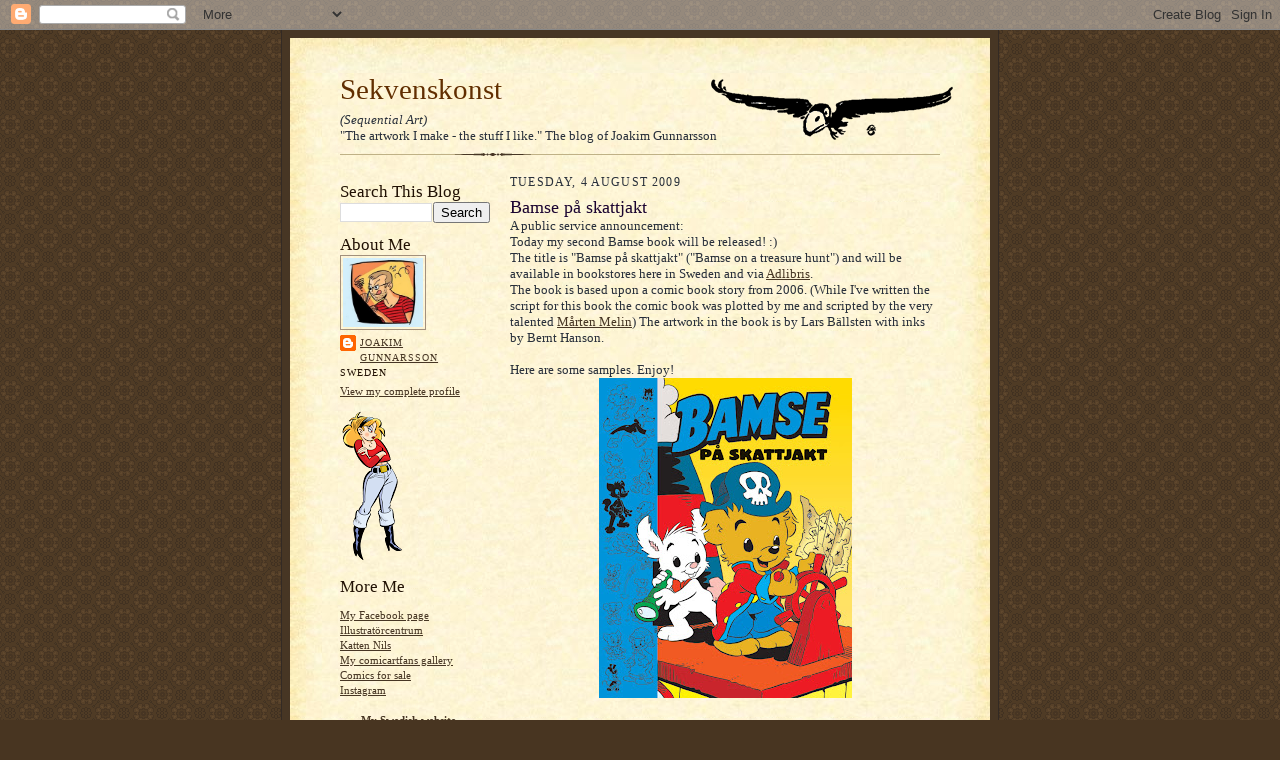

--- FILE ---
content_type: text/html; charset=UTF-8
request_url: https://sekvenskonst.blogspot.com/2009/08/new-bamse-book.html
body_size: 19334
content:
<!DOCTYPE html>
<html dir='ltr' xmlns='http://www.w3.org/1999/xhtml' xmlns:b='http://www.google.com/2005/gml/b' xmlns:data='http://www.google.com/2005/gml/data' xmlns:expr='http://www.google.com/2005/gml/expr'>
<script type='text/javascript'>

  var _gaq = _gaq || [];
  _gaq.push(['_setAccount', 'UA-1613232-1']);
  _gaq.push(['_trackPageview']);

  (function() {
    var ga = document.createElement('script'); ga.type = 'text/javascript'; ga.async = true;
    ga.src = ('https:' == document.location.protocol ? 'https://ssl' : 'http://www') + '.google-analytics.com/ga.js';
    var s = document.getElementsByTagName('script')[0]; s.parentNode.insertBefore(ga, s);
  })();

</script><head>
<link href='https://www.blogger.com/static/v1/widgets/2944754296-widget_css_bundle.css' rel='stylesheet' type='text/css'/>
<meta content='text/html; charset=UTF-8' http-equiv='Content-Type'/>
<meta content='blogger' name='generator'/>
<link href='https://sekvenskonst.blogspot.com/favicon.ico' rel='icon' type='image/x-icon'/>
<link href='http://sekvenskonst.blogspot.com/2009/08/new-bamse-book.html' rel='canonical'/>
<link rel="alternate" type="application/atom+xml" title="Sekvenskonst - Atom" href="https://sekvenskonst.blogspot.com/feeds/posts/default" />
<link rel="alternate" type="application/rss+xml" title="Sekvenskonst - RSS" href="https://sekvenskonst.blogspot.com/feeds/posts/default?alt=rss" />
<link rel="service.post" type="application/atom+xml" title="Sekvenskonst - Atom" href="https://www.blogger.com/feeds/4143358193155190838/posts/default" />

<link rel="alternate" type="application/atom+xml" title="Sekvenskonst - Atom" href="https://sekvenskonst.blogspot.com/feeds/3785149309852311526/comments/default" />
<!--Can't find substitution for tag [blog.ieCssRetrofitLinks]-->
<link href='https://blogger.googleusercontent.com/img/b/R29vZ2xl/AVvXsEjdZL2LVVa16243ZULkNqv3UUudc0HkalOzhGApK101eygYRUbuOqWZ9NkZYPWw7mLHn9CRmhkWMJypvtzKoKPvwu-f38sR1oqYSRfRJAMeXVirY6xAYGoBJ9klwZO4jEXBYca3e4nQRdJT/s320/JGSkattjaktC1preview.jpg' rel='image_src'/>
<meta content='http://sekvenskonst.blogspot.com/2009/08/new-bamse-book.html' property='og:url'/>
<meta content='Bamse på skattjakt' property='og:title'/>
<meta content='A public service announcement: Today my second Bamse book will be released! :) The title is &quot;Bamse på skattjakt&quot; (&quot;Bamse on a treasure hunt&quot;...' property='og:description'/>
<meta content='https://blogger.googleusercontent.com/img/b/R29vZ2xl/AVvXsEjdZL2LVVa16243ZULkNqv3UUudc0HkalOzhGApK101eygYRUbuOqWZ9NkZYPWw7mLHn9CRmhkWMJypvtzKoKPvwu-f38sR1oqYSRfRJAMeXVirY6xAYGoBJ9klwZO4jEXBYca3e4nQRdJT/w1200-h630-p-k-no-nu/JGSkattjaktC1preview.jpg' property='og:image'/>
<title>Sekvenskonst: Bamse på skattjakt</title>
<style id='page-skin-1' type='text/css'><!--
/*
-----------------------------------------------------
Blogger Template Style Sheet
Name:     Scribe
Date:     27 Feb 2004
Updated by: Blogger Team
------------------------------------------------------ */
/* Defaults
----------------------------------------------- */
body {
margin:0;
padding:0;
font-size: small;
text-align:center;
color:#29303b;
line-height:1.3em;
background:#483521 url("https://resources.blogblog.com/blogblog/data/scribe/bg.gif") repeat;
}
blockquote {
font-style:italic;
padding:0 32px;
line-height:1.6;
margin-top:0;
margin-right:0;
margin-bottom:.6em;
margin-left:0;
}
p {
margin:0;
padding:0;
}
abbr, acronym {
cursor:help;
font-style:normal;
}
code {
font-size: 90%;
white-space:normal;
color:#666;
}
hr {display:none;}
img {border:0;}
/* Link styles */
a:link {
color:#473624;
text-decoration:underline;
}
a:visited {
color: #956839;
text-decoration:underline;
}
a:hover {
color: #956839;
text-decoration:underline;
}
a:active {
color: #956839;
}
/* Layout
----------------------------------------------- */
#outer-wrapper {
background-color:#473624;
border-left:1px solid #332A24;
border-right:1px solid #332A24;
width:700px;
margin:0px auto;
padding:8px;
text-align:center;
font: normal normal 100% Georgia, Times New Roman,Sans-Serif;;
}
#main-top {
width:700px;
height:49px;
background:#FFF3DB url("https://resources.blogblog.com/blogblog/data/scribe/bg_paper_top.jpg") no-repeat top left;
margin:0px;
padding:0px;
display:block;
}
#main-bot {
width:700px;
height:81px;
background:#FFF3DB url("https://resources.blogblog.com/blogblog/data/scribe/bg_paper_bot.jpg") no-repeat top left;
margin:0;
padding:0;
display:block;
}
#wrap2 {
width:700px;
background:#FFF3DB url("https://resources.blogblog.com/blogblog/data/scribe/bg_paper_mid.jpg") repeat-y;
margin-top: -14px;
margin-right: 0px;
margin-bottom: 0px;
margin-left: 0px;
text-align:left;
display:block;
}
#wrap3 {
padding:0 50px;
}
.Header {
}
h1 {
margin:0;
padding-top:0;
padding-right:0;
padding-bottom:6px;
padding-left:0;
font: normal normal 225% Georgia, Times New Roman,sans-serif;
color: #612e00;
}
h1 a:link {
text-decoration:none;
color: #612e00;
}
h1 a:visited {
text-decoration:none;
}
h1 a:hover {
border:0;
text-decoration:none;
}
.Header .description {
margin:0;
padding:0;
line-height:1.5em;
color: #29303B;
font: italic normal 100% Georgia, Times New Roman, sans-serif;
}
#sidebar-wrapper {
clear:left;
}
#main {
width:430px;
float:right;
padding:8px 0;
margin:0;
word-wrap: break-word; /* fix for long text breaking sidebar float in IE */
overflow: hidden;     /* fix for long non-text content breaking IE sidebar float */
}
#sidebar {
width:150px;
float:left;
padding:8px 0;
margin:0;
word-wrap: break-word; /* fix for long text breaking sidebar float in IE */
overflow: hidden;     /* fix for long non-text content breaking IE sidebar float */
}
#footer {
clear:both;
background:url("https://resources.blogblog.com/blogblog/data/scribe/divider.gif") no-repeat top left;
padding-top:10px;
_padding-top:6px; /* IE Windows target */
}
#footer p {
line-height:1.5em;
font-size:75%;
}
/* Typography :: Main entry
----------------------------------------------- */
h2.date-header {
font-weight:normal;
text-transform:uppercase;
letter-spacing:.1em;
font-size:90%;
margin:0;
padding:0;
}
.post {
margin-top:8px;
margin-right:0;
margin-bottom:24px;
margin-left:0;
}
.post h3 {
font-weight:normal;
font-size:140%;
color:#1b0431;
margin:0;
padding:0;
}
.post h3 a {
color: #1b0431;
}
.post-body p {
line-height:1.5em;
margin-top:0;
margin-right:0;
margin-bottom:.6em;
margin-left:0;
}
.post-footer {
font-family: Verdana, sans-serif;
font-size:74%;
border-top:1px solid #BFB186;
padding-top:6px;
}
.post-footer a {
margin-right: 6px;
}
.post ul {
margin:0;
padding:0;
}
.post li {
line-height:1.5em;
list-style:none;
background:url("https://resources.blogblog.com/blogblog/data/scribe/list_icon.gif") no-repeat left .3em;
vertical-align:top;
padding-top: 0;
padding-right: 0;
padding-bottom: .6em;
padding-left: 17px;
margin:0;
}
.feed-links {
clear: both;
line-height: 2.5em;
}
#blog-pager-newer-link {
float: left;
}
#blog-pager-older-link {
float: right;
}
#blog-pager {
text-align: center;
}
/* Typography :: Sidebar
----------------------------------------------- */
.sidebar h2 {
margin:0;
padding:0;
color:#211104;
font: normal normal 150% Georgia, Times New Roman,sans-serif;
}
.sidebar h2 img {
margin-bottom:-4px;
}
.sidebar .widget {
font-size:86%;
margin-top:6px;
margin-right:0;
margin-bottom:12px;
margin-left:0;
padding:0;
line-height: 1.4em;
}
.sidebar ul li {
list-style: none;
margin:0;
}
.sidebar ul {
margin-left: 0;
padding-left: 0;
}
/* Comments
----------------------------------------------- */
#comments {}
#comments h4 {
font-weight:normal;
font-size:120%;
color:#29303B;
margin:0;
padding:0;
}
#comments-block {
line-height:1.5em;
}
.comment-author {
background:url("https://resources.blogblog.com/blogblog/data/scribe/list_icon.gif") no-repeat 2px .35em;
margin:.5em 0 0;
padding-top:0;
padding-right:0;
padding-bottom:0;
padding-left:20px;
font-weight:bold;
}
.comment-body {
margin:0;
padding-top:0;
padding-right:0;
padding-bottom:0;
padding-left:20px;
}
.comment-body p {
font-size:100%;
margin-top:0;
margin-right:0;
margin-bottom:.2em;
margin-left:0;
}
.comment-footer {
color:#29303B;
font-size:74%;
margin:0 0 10px;
padding-top:0;
padding-right:0;
padding-bottom:.75em;
padding-left:20px;
}
.comment-footer a:link {
color:#473624;
text-decoration:underline;
}
.comment-footer a:visited {
color:#716E6C;
text-decoration:underline;
}
.comment-footer a:hover {
color:#956839;
text-decoration:underline;
}
.comment-footer a:active {
color:#956839;
text-decoration:none;
}
.deleted-comment {
font-style:italic;
color:gray;
}
/* Profile
----------------------------------------------- */
#main .profile-data {
display:inline;
}
.profile-datablock, .profile-textblock {
margin-top:0;
margin-right:0;
margin-bottom:4px;
margin-left:0;
}
.profile-data {
margin:0;
padding-top:0;
padding-right:8px;
padding-bottom:0;
padding-left:0;
text-transform:uppercase;
letter-spacing:.1em;
font-size:90%;
color:#211104;
}
.profile-img {
float: left;
margin-top: 0;
margin-right: 5px;
margin-bottom: 5px;
margin-left: 0;
border:1px solid #A2907D;
padding:2px;
}
#header .widget, #main .widget {
margin-bottom:12px;
padding-bottom:12px;
}
#header {
background:url("https://resources.blogblog.com/blogblog/data/scribe/divider.gif") no-repeat bottom left;
}
/** Page structure tweaks for layout editor wireframe */
body#layout #outer-wrapper {
margin-top: 0;
padding-top: 0;
}
body#layout #wrap2,
body#layout #wrap3 {
margin-top: 0;
}
body#layout #main-top {
display:none;
}

--></style>
<link href='https://www.blogger.com/dyn-css/authorization.css?targetBlogID=4143358193155190838&amp;zx=58cb6594-d58f-45c6-bc36-24085892fa2e' media='none' onload='if(media!=&#39;all&#39;)media=&#39;all&#39;' rel='stylesheet'/><noscript><link href='https://www.blogger.com/dyn-css/authorization.css?targetBlogID=4143358193155190838&amp;zx=58cb6594-d58f-45c6-bc36-24085892fa2e' rel='stylesheet'/></noscript>
<meta name='google-adsense-platform-account' content='ca-host-pub-1556223355139109'/>
<meta name='google-adsense-platform-domain' content='blogspot.com'/>

</head>
<body>
<div class='navbar section' id='navbar'><div class='widget Navbar' data-version='1' id='Navbar1'><script type="text/javascript">
    function setAttributeOnload(object, attribute, val) {
      if(window.addEventListener) {
        window.addEventListener('load',
          function(){ object[attribute] = val; }, false);
      } else {
        window.attachEvent('onload', function(){ object[attribute] = val; });
      }
    }
  </script>
<div id="navbar-iframe-container"></div>
<script type="text/javascript" src="https://apis.google.com/js/platform.js"></script>
<script type="text/javascript">
      gapi.load("gapi.iframes:gapi.iframes.style.bubble", function() {
        if (gapi.iframes && gapi.iframes.getContext) {
          gapi.iframes.getContext().openChild({
              url: 'https://www.blogger.com/navbar/4143358193155190838?po\x3d3785149309852311526\x26origin\x3dhttps://sekvenskonst.blogspot.com',
              where: document.getElementById("navbar-iframe-container"),
              id: "navbar-iframe"
          });
        }
      });
    </script><script type="text/javascript">
(function() {
var script = document.createElement('script');
script.type = 'text/javascript';
script.src = '//pagead2.googlesyndication.com/pagead/js/google_top_exp.js';
var head = document.getElementsByTagName('head')[0];
if (head) {
head.appendChild(script);
}})();
</script>
</div></div>
<div id='outer-wrapper'>
<div id='main-top'></div>
<!-- placeholder for image -->
<div id='wrap2'><div id='wrap3'>
<div class='header section' id='header'><div class='widget Header' data-version='1' id='Header1'>
<div id='header-inner' style='background-image: url("https://blogger.googleusercontent.com/img/b/R29vZ2xl/AVvXsEhlTMxmezzizb8MHVIS8TGx38Hhc5Bd417_XO58RrLf2qdXA-CDhaKULycYR8e1b6qO5iYzS5QpPQxGIPCaboCV0UPAWWGmMuQtD2rZw_VEvz_I7Bd6UEkSK4hXJ1fNWxmhSgzTi5oKkvrP/s1600-r/birdblog3.png"); background-position: left; width: 614px; min-height: 66px; _height: 66px; background-repeat: no-repeat; '>
<div class='titlewrapper' style='background: transparent'>
<h1 class='title' style='background: transparent; border-width: 0px'>
<a href='https://sekvenskonst.blogspot.com/'>
Sekvenskonst
</a>
</h1>
</div>
<div class='descriptionwrapper'>
<p class='description'><span>(Sequential Art) <p>"The artwork I make - the stuff I like."
    The blog of Joakim Gunnarsson</p></span></p>
</div>
</div>
</div></div>
<div id='crosscol-wrapper' style='text-align:center'>
<div class='crosscol no-items section' id='crosscol'></div>
</div>
<div id='sidebar-wrapper'>
<div class='sidebar section' id='sidebar'><div class='widget BlogSearch' data-version='1' id='BlogSearch1'>
<h2 class='title'>Search This Blog</h2>
<div class='widget-content'>
<div id='BlogSearch1_form'>
<form action='https://sekvenskonst.blogspot.com/search' class='gsc-search-box' target='_top'>
<table cellpadding='0' cellspacing='0' class='gsc-search-box'>
<tbody>
<tr>
<td class='gsc-input'>
<input autocomplete='off' class='gsc-input' name='q' size='10' title='search' type='text' value=''/>
</td>
<td class='gsc-search-button'>
<input class='gsc-search-button' title='search' type='submit' value='Search'/>
</td>
</tr>
</tbody>
</table>
</form>
</div>
</div>
<div class='clear'></div>
</div><div class='widget Profile' data-version='1' id='Profile1'>
<h2>About Me</h2>
<div class='widget-content'>
<a href='https://www.blogger.com/profile/06766623855317974467'><img alt='My photo' class='profile-img' height='69' src='//blogger.googleusercontent.com/img/b/R29vZ2xl/AVvXsEhA6MHSoulb8wWuUyoWctTUWjH5xlHEpw9-YmI5uztEHy0tUxK52hKms32SOPCn-bSNPdB7Hp-F40m9IFUXXC69QMZORYHfGhBcOQXny7LXA5LAcLZfoUFnROuhs2IIww/s220/selfportraitblog.jpg' width='80'/></a>
<dl class='profile-datablock'>
<dt class='profile-data'>
<a class='profile-name-link g-profile' href='https://www.blogger.com/profile/06766623855317974467' rel='author' style='background-image: url(//www.blogger.com/img/logo-16.png);'>
Joakim Gunnarsson
</a>
</dt>
<dd class='profile-data'>Sweden</dd>
</dl>
<a class='profile-link' href='https://www.blogger.com/profile/06766623855317974467' rel='author'>View my complete profile</a>
<div class='clear'></div>
</div>
</div><div class='widget Image' data-version='1' id='Image9'>
<div class='widget-content'>
<a href='http://jgunnarsson.blogspot.com'>
<img alt='' height='150' id='Image9_img' src='https://blogger.googleusercontent.com/img/b/R29vZ2xl/AVvXsEjyQn5ogvsSSvi9FOVanCmt917XgZonbzpx24XuIQqAWVkbUF6KmwuT9Mtmvhq_08kphrzoJraKCBU_FYifTsIud6ICMQ-u_QXPReiwUlKmXvEtK8L-_8R3iW0fzSLBrkyuL9D7vAzoRop2/s150/2011_04_13_colorfrilagd.png' width='65'/>
</a>
<br/>
</div>
<div class='clear'></div>
</div><div class='widget LinkList' data-version='1' id='LinkList6'>
<h2>More Me</h2>
<div class='widget-content'>
<ul>
<li><a href='http://www.facebook.com/profile.php?id=534486324&highlight'>My Facebook page</a></li>
<li><a href='http://illustratorcentrum.se/medlem/joakim-gunnarsson'>Illustratörcentrum</a></li>
<li><a href='http://kattennils.blogspot.com/'>Katten Nils</a></li>
<li><a href='http://www.comicartfans.com/GalleryDetail.asp?GCat=9005'>My comicartfans gallery</a></li>
<li><a href='http://joakimforsale.blogspot.se/'>Comics for sale</a></li>
<li><a href='http://instagram.com/sekvenskonst'>Instagram</a></li>
</ul>
<div class='clear'></div>
</div>
</div><div class='widget BlogList' data-version='1' id='BlogList1'>
<div class='widget-content'>
<div class='blog-list-container' id='BlogList1_container'>
<ul id='BlogList1_blogs'>
<li style='display: block;'>
<div class='blog-icon'>
</div>
<div class='blog-content'>
<div class='blog-title'>
<a href='http://jgunnarsson.blogspot.com/' target='_blank'>
My Swedish website</a>
</div>
<div class='item-content'>
<div class='item-thumbnail'>
<a href='http://jgunnarsson.blogspot.com/' target='_blank'>
<img alt='' border='0' height='72' src='https://blogger.googleusercontent.com/img/b/R29vZ2xl/AVvXsEgivX25JYHdEbHJ98qLH4vQ_Sbb7uegRClAvOQjx0akZzj7mCwQvq56E7mwuE3PWUi2pf0W8T3lMtdyMzDPknrqjgrdppywcnGaaN5AVzc94KvrQdxWpojpXGub1THtdwnvRCrfrhqQbwN-/s72-c/hr.jpeg' width='72'/>
</a>
</div>
</div>
</div>
<div style='clear: both;'></div>
</li>
</ul>
<div class='clear'></div>
</div>
</div>
</div><div class='widget Image' data-version='1' id='Image4'>
<h2>Mail me:</h2>
<div class='widget-content'>
<img alt='Mail me:' height='170' id='Image4_img' src='https://blogger.googleusercontent.com/img/b/R29vZ2xl/AVvXsEjolNwW8cCCgGJGKmMSpeXBkAh3q99JU3sRR5QF9DOBrGhoLyKQqW69ykNh4nSE6DBjFxaHU6ZO0EBZFDc6E7TNYgCHL1HVD8MaO2gQvLnJyppDQTTxdgBRWTr1jnorCiRWFXa3c_jteGs/s170/mailman.png' width='121'/>
<br/>
</div>
<div class='clear'></div>
</div><div class='widget HTML' data-version='1' id='HTML1'>
<div class='widget-content'>
<style>.ig-b- { display: inline-block; }
.ig-b- img { visibility: hidden; }
.ig-b-:hover { background-position: 0 -60px; } .ig-b-:active { background-position: 0 -120px; }
.ig-b-48 { width: 48px; height: 48px; background: url(//badges.instagram.com/static/images/ig-badge-sprite-48.png) no-repeat 0 0; }
@media only screen and (-webkit-min-device-pixel-ratio: 2), only screen and (min--moz-device-pixel-ratio: 2), only screen and (-o-min-device-pixel-ratio: 2 / 1), only screen and (min-device-pixel-ratio: 2), only screen and (min-resolution: 192dpi), only screen and (min-resolution: 2dppx) {
.ig-b-48 { background-image: url(//badges.instagram.com/static/images/ig-badge-sprite-48@2x.png); background-size: 60px 178px; } }</style>
<a href="http://instagram.com/sekvenskonst?ref=badge" class="ig-b- ig-b-48"><img src="//badges.instagram.com/static/images/ig-badge-48.png" alt="Instagram" /></a>
</div>
<div class='clear'></div>
</div><div class='widget PageList' data-version='1' id='PageList1'>
<h2>Pages</h2>
<div class='widget-content'>
<ul>
<li>
<a href='https://sekvenskonst.blogspot.com/'>Home</a>
</li>
<li>
<a href='https://sekvenskonst.blogspot.com/p/test.html'>Adventures of Patsy</a>
</li>
<li>
<a href='https://sekvenskonst.blogspot.com/p/donalds-nephews.html'>Donald's Nephews</a>
</li>
</ul>
<div class='clear'></div>
</div>
</div><div class='widget BlogArchive' data-version='1' id='BlogArchive1'>
<h2>Blog Archive</h2>
<div class='widget-content'>
<div id='ArchiveList'>
<div id='BlogArchive1_ArchiveList'>
<ul class='hierarchy'>
<li class='archivedate collapsed'>
<a class='toggle' href='javascript:void(0)'>
<span class='zippy'>

        &#9658;&#160;
      
</span>
</a>
<a class='post-count-link' href='https://sekvenskonst.blogspot.com/2022/'>
2022
</a>
<span class='post-count' dir='ltr'>(1)</span>
<ul class='hierarchy'>
<li class='archivedate collapsed'>
<a class='toggle' href='javascript:void(0)'>
<span class='zippy'>

        &#9658;&#160;
      
</span>
</a>
<a class='post-count-link' href='https://sekvenskonst.blogspot.com/2022/09/'>
September
</a>
<span class='post-count' dir='ltr'>(1)</span>
</li>
</ul>
</li>
</ul>
<ul class='hierarchy'>
<li class='archivedate collapsed'>
<a class='toggle' href='javascript:void(0)'>
<span class='zippy'>

        &#9658;&#160;
      
</span>
</a>
<a class='post-count-link' href='https://sekvenskonst.blogspot.com/2021/'>
2021
</a>
<span class='post-count' dir='ltr'>(1)</span>
<ul class='hierarchy'>
<li class='archivedate collapsed'>
<a class='toggle' href='javascript:void(0)'>
<span class='zippy'>

        &#9658;&#160;
      
</span>
</a>
<a class='post-count-link' href='https://sekvenskonst.blogspot.com/2021/08/'>
August
</a>
<span class='post-count' dir='ltr'>(1)</span>
</li>
</ul>
</li>
</ul>
<ul class='hierarchy'>
<li class='archivedate collapsed'>
<a class='toggle' href='javascript:void(0)'>
<span class='zippy'>

        &#9658;&#160;
      
</span>
</a>
<a class='post-count-link' href='https://sekvenskonst.blogspot.com/2020/'>
2020
</a>
<span class='post-count' dir='ltr'>(5)</span>
<ul class='hierarchy'>
<li class='archivedate collapsed'>
<a class='toggle' href='javascript:void(0)'>
<span class='zippy'>

        &#9658;&#160;
      
</span>
</a>
<a class='post-count-link' href='https://sekvenskonst.blogspot.com/2020/07/'>
July
</a>
<span class='post-count' dir='ltr'>(1)</span>
</li>
</ul>
<ul class='hierarchy'>
<li class='archivedate collapsed'>
<a class='toggle' href='javascript:void(0)'>
<span class='zippy'>

        &#9658;&#160;
      
</span>
</a>
<a class='post-count-link' href='https://sekvenskonst.blogspot.com/2020/04/'>
April
</a>
<span class='post-count' dir='ltr'>(1)</span>
</li>
</ul>
<ul class='hierarchy'>
<li class='archivedate collapsed'>
<a class='toggle' href='javascript:void(0)'>
<span class='zippy'>

        &#9658;&#160;
      
</span>
</a>
<a class='post-count-link' href='https://sekvenskonst.blogspot.com/2020/03/'>
March
</a>
<span class='post-count' dir='ltr'>(2)</span>
</li>
</ul>
<ul class='hierarchy'>
<li class='archivedate collapsed'>
<a class='toggle' href='javascript:void(0)'>
<span class='zippy'>

        &#9658;&#160;
      
</span>
</a>
<a class='post-count-link' href='https://sekvenskonst.blogspot.com/2020/02/'>
February
</a>
<span class='post-count' dir='ltr'>(1)</span>
</li>
</ul>
</li>
</ul>
<ul class='hierarchy'>
<li class='archivedate collapsed'>
<a class='toggle' href='javascript:void(0)'>
<span class='zippy'>

        &#9658;&#160;
      
</span>
</a>
<a class='post-count-link' href='https://sekvenskonst.blogspot.com/2018/'>
2018
</a>
<span class='post-count' dir='ltr'>(1)</span>
<ul class='hierarchy'>
<li class='archivedate collapsed'>
<a class='toggle' href='javascript:void(0)'>
<span class='zippy'>

        &#9658;&#160;
      
</span>
</a>
<a class='post-count-link' href='https://sekvenskonst.blogspot.com/2018/04/'>
April
</a>
<span class='post-count' dir='ltr'>(1)</span>
</li>
</ul>
</li>
</ul>
<ul class='hierarchy'>
<li class='archivedate collapsed'>
<a class='toggle' href='javascript:void(0)'>
<span class='zippy'>

        &#9658;&#160;
      
</span>
</a>
<a class='post-count-link' href='https://sekvenskonst.blogspot.com/2017/'>
2017
</a>
<span class='post-count' dir='ltr'>(13)</span>
<ul class='hierarchy'>
<li class='archivedate collapsed'>
<a class='toggle' href='javascript:void(0)'>
<span class='zippy'>

        &#9658;&#160;
      
</span>
</a>
<a class='post-count-link' href='https://sekvenskonst.blogspot.com/2017/12/'>
December
</a>
<span class='post-count' dir='ltr'>(1)</span>
</li>
</ul>
<ul class='hierarchy'>
<li class='archivedate collapsed'>
<a class='toggle' href='javascript:void(0)'>
<span class='zippy'>

        &#9658;&#160;
      
</span>
</a>
<a class='post-count-link' href='https://sekvenskonst.blogspot.com/2017/08/'>
August
</a>
<span class='post-count' dir='ltr'>(2)</span>
</li>
</ul>
<ul class='hierarchy'>
<li class='archivedate collapsed'>
<a class='toggle' href='javascript:void(0)'>
<span class='zippy'>

        &#9658;&#160;
      
</span>
</a>
<a class='post-count-link' href='https://sekvenskonst.blogspot.com/2017/06/'>
June
</a>
<span class='post-count' dir='ltr'>(2)</span>
</li>
</ul>
<ul class='hierarchy'>
<li class='archivedate collapsed'>
<a class='toggle' href='javascript:void(0)'>
<span class='zippy'>

        &#9658;&#160;
      
</span>
</a>
<a class='post-count-link' href='https://sekvenskonst.blogspot.com/2017/04/'>
April
</a>
<span class='post-count' dir='ltr'>(1)</span>
</li>
</ul>
<ul class='hierarchy'>
<li class='archivedate collapsed'>
<a class='toggle' href='javascript:void(0)'>
<span class='zippy'>

        &#9658;&#160;
      
</span>
</a>
<a class='post-count-link' href='https://sekvenskonst.blogspot.com/2017/03/'>
March
</a>
<span class='post-count' dir='ltr'>(2)</span>
</li>
</ul>
<ul class='hierarchy'>
<li class='archivedate collapsed'>
<a class='toggle' href='javascript:void(0)'>
<span class='zippy'>

        &#9658;&#160;
      
</span>
</a>
<a class='post-count-link' href='https://sekvenskonst.blogspot.com/2017/02/'>
February
</a>
<span class='post-count' dir='ltr'>(2)</span>
</li>
</ul>
<ul class='hierarchy'>
<li class='archivedate collapsed'>
<a class='toggle' href='javascript:void(0)'>
<span class='zippy'>

        &#9658;&#160;
      
</span>
</a>
<a class='post-count-link' href='https://sekvenskonst.blogspot.com/2017/01/'>
January
</a>
<span class='post-count' dir='ltr'>(3)</span>
</li>
</ul>
</li>
</ul>
<ul class='hierarchy'>
<li class='archivedate collapsed'>
<a class='toggle' href='javascript:void(0)'>
<span class='zippy'>

        &#9658;&#160;
      
</span>
</a>
<a class='post-count-link' href='https://sekvenskonst.blogspot.com/2016/'>
2016
</a>
<span class='post-count' dir='ltr'>(4)</span>
<ul class='hierarchy'>
<li class='archivedate collapsed'>
<a class='toggle' href='javascript:void(0)'>
<span class='zippy'>

        &#9658;&#160;
      
</span>
</a>
<a class='post-count-link' href='https://sekvenskonst.blogspot.com/2016/08/'>
August
</a>
<span class='post-count' dir='ltr'>(1)</span>
</li>
</ul>
<ul class='hierarchy'>
<li class='archivedate collapsed'>
<a class='toggle' href='javascript:void(0)'>
<span class='zippy'>

        &#9658;&#160;
      
</span>
</a>
<a class='post-count-link' href='https://sekvenskonst.blogspot.com/2016/07/'>
July
</a>
<span class='post-count' dir='ltr'>(1)</span>
</li>
</ul>
<ul class='hierarchy'>
<li class='archivedate collapsed'>
<a class='toggle' href='javascript:void(0)'>
<span class='zippy'>

        &#9658;&#160;
      
</span>
</a>
<a class='post-count-link' href='https://sekvenskonst.blogspot.com/2016/06/'>
June
</a>
<span class='post-count' dir='ltr'>(1)</span>
</li>
</ul>
<ul class='hierarchy'>
<li class='archivedate collapsed'>
<a class='toggle' href='javascript:void(0)'>
<span class='zippy'>

        &#9658;&#160;
      
</span>
</a>
<a class='post-count-link' href='https://sekvenskonst.blogspot.com/2016/05/'>
May
</a>
<span class='post-count' dir='ltr'>(1)</span>
</li>
</ul>
</li>
</ul>
<ul class='hierarchy'>
<li class='archivedate collapsed'>
<a class='toggle' href='javascript:void(0)'>
<span class='zippy'>

        &#9658;&#160;
      
</span>
</a>
<a class='post-count-link' href='https://sekvenskonst.blogspot.com/2015/'>
2015
</a>
<span class='post-count' dir='ltr'>(10)</span>
<ul class='hierarchy'>
<li class='archivedate collapsed'>
<a class='toggle' href='javascript:void(0)'>
<span class='zippy'>

        &#9658;&#160;
      
</span>
</a>
<a class='post-count-link' href='https://sekvenskonst.blogspot.com/2015/12/'>
December
</a>
<span class='post-count' dir='ltr'>(2)</span>
</li>
</ul>
<ul class='hierarchy'>
<li class='archivedate collapsed'>
<a class='toggle' href='javascript:void(0)'>
<span class='zippy'>

        &#9658;&#160;
      
</span>
</a>
<a class='post-count-link' href='https://sekvenskonst.blogspot.com/2015/11/'>
November
</a>
<span class='post-count' dir='ltr'>(1)</span>
</li>
</ul>
<ul class='hierarchy'>
<li class='archivedate collapsed'>
<a class='toggle' href='javascript:void(0)'>
<span class='zippy'>

        &#9658;&#160;
      
</span>
</a>
<a class='post-count-link' href='https://sekvenskonst.blogspot.com/2015/10/'>
October
</a>
<span class='post-count' dir='ltr'>(3)</span>
</li>
</ul>
<ul class='hierarchy'>
<li class='archivedate collapsed'>
<a class='toggle' href='javascript:void(0)'>
<span class='zippy'>

        &#9658;&#160;
      
</span>
</a>
<a class='post-count-link' href='https://sekvenskonst.blogspot.com/2015/08/'>
August
</a>
<span class='post-count' dir='ltr'>(1)</span>
</li>
</ul>
<ul class='hierarchy'>
<li class='archivedate collapsed'>
<a class='toggle' href='javascript:void(0)'>
<span class='zippy'>

        &#9658;&#160;
      
</span>
</a>
<a class='post-count-link' href='https://sekvenskonst.blogspot.com/2015/07/'>
July
</a>
<span class='post-count' dir='ltr'>(1)</span>
</li>
</ul>
<ul class='hierarchy'>
<li class='archivedate collapsed'>
<a class='toggle' href='javascript:void(0)'>
<span class='zippy'>

        &#9658;&#160;
      
</span>
</a>
<a class='post-count-link' href='https://sekvenskonst.blogspot.com/2015/02/'>
February
</a>
<span class='post-count' dir='ltr'>(1)</span>
</li>
</ul>
<ul class='hierarchy'>
<li class='archivedate collapsed'>
<a class='toggle' href='javascript:void(0)'>
<span class='zippy'>

        &#9658;&#160;
      
</span>
</a>
<a class='post-count-link' href='https://sekvenskonst.blogspot.com/2015/01/'>
January
</a>
<span class='post-count' dir='ltr'>(1)</span>
</li>
</ul>
</li>
</ul>
<ul class='hierarchy'>
<li class='archivedate collapsed'>
<a class='toggle' href='javascript:void(0)'>
<span class='zippy'>

        &#9658;&#160;
      
</span>
</a>
<a class='post-count-link' href='https://sekvenskonst.blogspot.com/2014/'>
2014
</a>
<span class='post-count' dir='ltr'>(38)</span>
<ul class='hierarchy'>
<li class='archivedate collapsed'>
<a class='toggle' href='javascript:void(0)'>
<span class='zippy'>

        &#9658;&#160;
      
</span>
</a>
<a class='post-count-link' href='https://sekvenskonst.blogspot.com/2014/12/'>
December
</a>
<span class='post-count' dir='ltr'>(1)</span>
</li>
</ul>
<ul class='hierarchy'>
<li class='archivedate collapsed'>
<a class='toggle' href='javascript:void(0)'>
<span class='zippy'>

        &#9658;&#160;
      
</span>
</a>
<a class='post-count-link' href='https://sekvenskonst.blogspot.com/2014/11/'>
November
</a>
<span class='post-count' dir='ltr'>(5)</span>
</li>
</ul>
<ul class='hierarchy'>
<li class='archivedate collapsed'>
<a class='toggle' href='javascript:void(0)'>
<span class='zippy'>

        &#9658;&#160;
      
</span>
</a>
<a class='post-count-link' href='https://sekvenskonst.blogspot.com/2014/10/'>
October
</a>
<span class='post-count' dir='ltr'>(2)</span>
</li>
</ul>
<ul class='hierarchy'>
<li class='archivedate collapsed'>
<a class='toggle' href='javascript:void(0)'>
<span class='zippy'>

        &#9658;&#160;
      
</span>
</a>
<a class='post-count-link' href='https://sekvenskonst.blogspot.com/2014/09/'>
September
</a>
<span class='post-count' dir='ltr'>(4)</span>
</li>
</ul>
<ul class='hierarchy'>
<li class='archivedate collapsed'>
<a class='toggle' href='javascript:void(0)'>
<span class='zippy'>

        &#9658;&#160;
      
</span>
</a>
<a class='post-count-link' href='https://sekvenskonst.blogspot.com/2014/08/'>
August
</a>
<span class='post-count' dir='ltr'>(6)</span>
</li>
</ul>
<ul class='hierarchy'>
<li class='archivedate collapsed'>
<a class='toggle' href='javascript:void(0)'>
<span class='zippy'>

        &#9658;&#160;
      
</span>
</a>
<a class='post-count-link' href='https://sekvenskonst.blogspot.com/2014/07/'>
July
</a>
<span class='post-count' dir='ltr'>(3)</span>
</li>
</ul>
<ul class='hierarchy'>
<li class='archivedate collapsed'>
<a class='toggle' href='javascript:void(0)'>
<span class='zippy'>

        &#9658;&#160;
      
</span>
</a>
<a class='post-count-link' href='https://sekvenskonst.blogspot.com/2014/06/'>
June
</a>
<span class='post-count' dir='ltr'>(5)</span>
</li>
</ul>
<ul class='hierarchy'>
<li class='archivedate collapsed'>
<a class='toggle' href='javascript:void(0)'>
<span class='zippy'>

        &#9658;&#160;
      
</span>
</a>
<a class='post-count-link' href='https://sekvenskonst.blogspot.com/2014/05/'>
May
</a>
<span class='post-count' dir='ltr'>(1)</span>
</li>
</ul>
<ul class='hierarchy'>
<li class='archivedate collapsed'>
<a class='toggle' href='javascript:void(0)'>
<span class='zippy'>

        &#9658;&#160;
      
</span>
</a>
<a class='post-count-link' href='https://sekvenskonst.blogspot.com/2014/04/'>
April
</a>
<span class='post-count' dir='ltr'>(2)</span>
</li>
</ul>
<ul class='hierarchy'>
<li class='archivedate collapsed'>
<a class='toggle' href='javascript:void(0)'>
<span class='zippy'>

        &#9658;&#160;
      
</span>
</a>
<a class='post-count-link' href='https://sekvenskonst.blogspot.com/2014/03/'>
March
</a>
<span class='post-count' dir='ltr'>(2)</span>
</li>
</ul>
<ul class='hierarchy'>
<li class='archivedate collapsed'>
<a class='toggle' href='javascript:void(0)'>
<span class='zippy'>

        &#9658;&#160;
      
</span>
</a>
<a class='post-count-link' href='https://sekvenskonst.blogspot.com/2014/02/'>
February
</a>
<span class='post-count' dir='ltr'>(2)</span>
</li>
</ul>
<ul class='hierarchy'>
<li class='archivedate collapsed'>
<a class='toggle' href='javascript:void(0)'>
<span class='zippy'>

        &#9658;&#160;
      
</span>
</a>
<a class='post-count-link' href='https://sekvenskonst.blogspot.com/2014/01/'>
January
</a>
<span class='post-count' dir='ltr'>(5)</span>
</li>
</ul>
</li>
</ul>
<ul class='hierarchy'>
<li class='archivedate collapsed'>
<a class='toggle' href='javascript:void(0)'>
<span class='zippy'>

        &#9658;&#160;
      
</span>
</a>
<a class='post-count-link' href='https://sekvenskonst.blogspot.com/2013/'>
2013
</a>
<span class='post-count' dir='ltr'>(67)</span>
<ul class='hierarchy'>
<li class='archivedate collapsed'>
<a class='toggle' href='javascript:void(0)'>
<span class='zippy'>

        &#9658;&#160;
      
</span>
</a>
<a class='post-count-link' href='https://sekvenskonst.blogspot.com/2013/12/'>
December
</a>
<span class='post-count' dir='ltr'>(4)</span>
</li>
</ul>
<ul class='hierarchy'>
<li class='archivedate collapsed'>
<a class='toggle' href='javascript:void(0)'>
<span class='zippy'>

        &#9658;&#160;
      
</span>
</a>
<a class='post-count-link' href='https://sekvenskonst.blogspot.com/2013/11/'>
November
</a>
<span class='post-count' dir='ltr'>(1)</span>
</li>
</ul>
<ul class='hierarchy'>
<li class='archivedate collapsed'>
<a class='toggle' href='javascript:void(0)'>
<span class='zippy'>

        &#9658;&#160;
      
</span>
</a>
<a class='post-count-link' href='https://sekvenskonst.blogspot.com/2013/10/'>
October
</a>
<span class='post-count' dir='ltr'>(7)</span>
</li>
</ul>
<ul class='hierarchy'>
<li class='archivedate collapsed'>
<a class='toggle' href='javascript:void(0)'>
<span class='zippy'>

        &#9658;&#160;
      
</span>
</a>
<a class='post-count-link' href='https://sekvenskonst.blogspot.com/2013/08/'>
August
</a>
<span class='post-count' dir='ltr'>(3)</span>
</li>
</ul>
<ul class='hierarchy'>
<li class='archivedate collapsed'>
<a class='toggle' href='javascript:void(0)'>
<span class='zippy'>

        &#9658;&#160;
      
</span>
</a>
<a class='post-count-link' href='https://sekvenskonst.blogspot.com/2013/07/'>
July
</a>
<span class='post-count' dir='ltr'>(6)</span>
</li>
</ul>
<ul class='hierarchy'>
<li class='archivedate collapsed'>
<a class='toggle' href='javascript:void(0)'>
<span class='zippy'>

        &#9658;&#160;
      
</span>
</a>
<a class='post-count-link' href='https://sekvenskonst.blogspot.com/2013/06/'>
June
</a>
<span class='post-count' dir='ltr'>(5)</span>
</li>
</ul>
<ul class='hierarchy'>
<li class='archivedate collapsed'>
<a class='toggle' href='javascript:void(0)'>
<span class='zippy'>

        &#9658;&#160;
      
</span>
</a>
<a class='post-count-link' href='https://sekvenskonst.blogspot.com/2013/05/'>
May
</a>
<span class='post-count' dir='ltr'>(4)</span>
</li>
</ul>
<ul class='hierarchy'>
<li class='archivedate collapsed'>
<a class='toggle' href='javascript:void(0)'>
<span class='zippy'>

        &#9658;&#160;
      
</span>
</a>
<a class='post-count-link' href='https://sekvenskonst.blogspot.com/2013/04/'>
April
</a>
<span class='post-count' dir='ltr'>(8)</span>
</li>
</ul>
<ul class='hierarchy'>
<li class='archivedate collapsed'>
<a class='toggle' href='javascript:void(0)'>
<span class='zippy'>

        &#9658;&#160;
      
</span>
</a>
<a class='post-count-link' href='https://sekvenskonst.blogspot.com/2013/03/'>
March
</a>
<span class='post-count' dir='ltr'>(13)</span>
</li>
</ul>
<ul class='hierarchy'>
<li class='archivedate collapsed'>
<a class='toggle' href='javascript:void(0)'>
<span class='zippy'>

        &#9658;&#160;
      
</span>
</a>
<a class='post-count-link' href='https://sekvenskonst.blogspot.com/2013/02/'>
February
</a>
<span class='post-count' dir='ltr'>(7)</span>
</li>
</ul>
<ul class='hierarchy'>
<li class='archivedate collapsed'>
<a class='toggle' href='javascript:void(0)'>
<span class='zippy'>

        &#9658;&#160;
      
</span>
</a>
<a class='post-count-link' href='https://sekvenskonst.blogspot.com/2013/01/'>
January
</a>
<span class='post-count' dir='ltr'>(9)</span>
</li>
</ul>
</li>
</ul>
<ul class='hierarchy'>
<li class='archivedate collapsed'>
<a class='toggle' href='javascript:void(0)'>
<span class='zippy'>

        &#9658;&#160;
      
</span>
</a>
<a class='post-count-link' href='https://sekvenskonst.blogspot.com/2012/'>
2012
</a>
<span class='post-count' dir='ltr'>(81)</span>
<ul class='hierarchy'>
<li class='archivedate collapsed'>
<a class='toggle' href='javascript:void(0)'>
<span class='zippy'>

        &#9658;&#160;
      
</span>
</a>
<a class='post-count-link' href='https://sekvenskonst.blogspot.com/2012/12/'>
December
</a>
<span class='post-count' dir='ltr'>(4)</span>
</li>
</ul>
<ul class='hierarchy'>
<li class='archivedate collapsed'>
<a class='toggle' href='javascript:void(0)'>
<span class='zippy'>

        &#9658;&#160;
      
</span>
</a>
<a class='post-count-link' href='https://sekvenskonst.blogspot.com/2012/11/'>
November
</a>
<span class='post-count' dir='ltr'>(4)</span>
</li>
</ul>
<ul class='hierarchy'>
<li class='archivedate collapsed'>
<a class='toggle' href='javascript:void(0)'>
<span class='zippy'>

        &#9658;&#160;
      
</span>
</a>
<a class='post-count-link' href='https://sekvenskonst.blogspot.com/2012/10/'>
October
</a>
<span class='post-count' dir='ltr'>(10)</span>
</li>
</ul>
<ul class='hierarchy'>
<li class='archivedate collapsed'>
<a class='toggle' href='javascript:void(0)'>
<span class='zippy'>

        &#9658;&#160;
      
</span>
</a>
<a class='post-count-link' href='https://sekvenskonst.blogspot.com/2012/09/'>
September
</a>
<span class='post-count' dir='ltr'>(7)</span>
</li>
</ul>
<ul class='hierarchy'>
<li class='archivedate collapsed'>
<a class='toggle' href='javascript:void(0)'>
<span class='zippy'>

        &#9658;&#160;
      
</span>
</a>
<a class='post-count-link' href='https://sekvenskonst.blogspot.com/2012/08/'>
August
</a>
<span class='post-count' dir='ltr'>(3)</span>
</li>
</ul>
<ul class='hierarchy'>
<li class='archivedate collapsed'>
<a class='toggle' href='javascript:void(0)'>
<span class='zippy'>

        &#9658;&#160;
      
</span>
</a>
<a class='post-count-link' href='https://sekvenskonst.blogspot.com/2012/07/'>
July
</a>
<span class='post-count' dir='ltr'>(3)</span>
</li>
</ul>
<ul class='hierarchy'>
<li class='archivedate collapsed'>
<a class='toggle' href='javascript:void(0)'>
<span class='zippy'>

        &#9658;&#160;
      
</span>
</a>
<a class='post-count-link' href='https://sekvenskonst.blogspot.com/2012/06/'>
June
</a>
<span class='post-count' dir='ltr'>(5)</span>
</li>
</ul>
<ul class='hierarchy'>
<li class='archivedate collapsed'>
<a class='toggle' href='javascript:void(0)'>
<span class='zippy'>

        &#9658;&#160;
      
</span>
</a>
<a class='post-count-link' href='https://sekvenskonst.blogspot.com/2012/05/'>
May
</a>
<span class='post-count' dir='ltr'>(4)</span>
</li>
</ul>
<ul class='hierarchy'>
<li class='archivedate collapsed'>
<a class='toggle' href='javascript:void(0)'>
<span class='zippy'>

        &#9658;&#160;
      
</span>
</a>
<a class='post-count-link' href='https://sekvenskonst.blogspot.com/2012/04/'>
April
</a>
<span class='post-count' dir='ltr'>(9)</span>
</li>
</ul>
<ul class='hierarchy'>
<li class='archivedate collapsed'>
<a class='toggle' href='javascript:void(0)'>
<span class='zippy'>

        &#9658;&#160;
      
</span>
</a>
<a class='post-count-link' href='https://sekvenskonst.blogspot.com/2012/03/'>
March
</a>
<span class='post-count' dir='ltr'>(9)</span>
</li>
</ul>
<ul class='hierarchy'>
<li class='archivedate collapsed'>
<a class='toggle' href='javascript:void(0)'>
<span class='zippy'>

        &#9658;&#160;
      
</span>
</a>
<a class='post-count-link' href='https://sekvenskonst.blogspot.com/2012/02/'>
February
</a>
<span class='post-count' dir='ltr'>(14)</span>
</li>
</ul>
<ul class='hierarchy'>
<li class='archivedate collapsed'>
<a class='toggle' href='javascript:void(0)'>
<span class='zippy'>

        &#9658;&#160;
      
</span>
</a>
<a class='post-count-link' href='https://sekvenskonst.blogspot.com/2012/01/'>
January
</a>
<span class='post-count' dir='ltr'>(9)</span>
</li>
</ul>
</li>
</ul>
<ul class='hierarchy'>
<li class='archivedate collapsed'>
<a class='toggle' href='javascript:void(0)'>
<span class='zippy'>

        &#9658;&#160;
      
</span>
</a>
<a class='post-count-link' href='https://sekvenskonst.blogspot.com/2011/'>
2011
</a>
<span class='post-count' dir='ltr'>(96)</span>
<ul class='hierarchy'>
<li class='archivedate collapsed'>
<a class='toggle' href='javascript:void(0)'>
<span class='zippy'>

        &#9658;&#160;
      
</span>
</a>
<a class='post-count-link' href='https://sekvenskonst.blogspot.com/2011/12/'>
December
</a>
<span class='post-count' dir='ltr'>(7)</span>
</li>
</ul>
<ul class='hierarchy'>
<li class='archivedate collapsed'>
<a class='toggle' href='javascript:void(0)'>
<span class='zippy'>

        &#9658;&#160;
      
</span>
</a>
<a class='post-count-link' href='https://sekvenskonst.blogspot.com/2011/11/'>
November
</a>
<span class='post-count' dir='ltr'>(8)</span>
</li>
</ul>
<ul class='hierarchy'>
<li class='archivedate collapsed'>
<a class='toggle' href='javascript:void(0)'>
<span class='zippy'>

        &#9658;&#160;
      
</span>
</a>
<a class='post-count-link' href='https://sekvenskonst.blogspot.com/2011/10/'>
October
</a>
<span class='post-count' dir='ltr'>(9)</span>
</li>
</ul>
<ul class='hierarchy'>
<li class='archivedate collapsed'>
<a class='toggle' href='javascript:void(0)'>
<span class='zippy'>

        &#9658;&#160;
      
</span>
</a>
<a class='post-count-link' href='https://sekvenskonst.blogspot.com/2011/09/'>
September
</a>
<span class='post-count' dir='ltr'>(4)</span>
</li>
</ul>
<ul class='hierarchy'>
<li class='archivedate collapsed'>
<a class='toggle' href='javascript:void(0)'>
<span class='zippy'>

        &#9658;&#160;
      
</span>
</a>
<a class='post-count-link' href='https://sekvenskonst.blogspot.com/2011/08/'>
August
</a>
<span class='post-count' dir='ltr'>(3)</span>
</li>
</ul>
<ul class='hierarchy'>
<li class='archivedate collapsed'>
<a class='toggle' href='javascript:void(0)'>
<span class='zippy'>

        &#9658;&#160;
      
</span>
</a>
<a class='post-count-link' href='https://sekvenskonst.blogspot.com/2011/07/'>
July
</a>
<span class='post-count' dir='ltr'>(6)</span>
</li>
</ul>
<ul class='hierarchy'>
<li class='archivedate collapsed'>
<a class='toggle' href='javascript:void(0)'>
<span class='zippy'>

        &#9658;&#160;
      
</span>
</a>
<a class='post-count-link' href='https://sekvenskonst.blogspot.com/2011/06/'>
June
</a>
<span class='post-count' dir='ltr'>(11)</span>
</li>
</ul>
<ul class='hierarchy'>
<li class='archivedate collapsed'>
<a class='toggle' href='javascript:void(0)'>
<span class='zippy'>

        &#9658;&#160;
      
</span>
</a>
<a class='post-count-link' href='https://sekvenskonst.blogspot.com/2011/05/'>
May
</a>
<span class='post-count' dir='ltr'>(9)</span>
</li>
</ul>
<ul class='hierarchy'>
<li class='archivedate collapsed'>
<a class='toggle' href='javascript:void(0)'>
<span class='zippy'>

        &#9658;&#160;
      
</span>
</a>
<a class='post-count-link' href='https://sekvenskonst.blogspot.com/2011/04/'>
April
</a>
<span class='post-count' dir='ltr'>(10)</span>
</li>
</ul>
<ul class='hierarchy'>
<li class='archivedate collapsed'>
<a class='toggle' href='javascript:void(0)'>
<span class='zippy'>

        &#9658;&#160;
      
</span>
</a>
<a class='post-count-link' href='https://sekvenskonst.blogspot.com/2011/03/'>
March
</a>
<span class='post-count' dir='ltr'>(11)</span>
</li>
</ul>
<ul class='hierarchy'>
<li class='archivedate collapsed'>
<a class='toggle' href='javascript:void(0)'>
<span class='zippy'>

        &#9658;&#160;
      
</span>
</a>
<a class='post-count-link' href='https://sekvenskonst.blogspot.com/2011/02/'>
February
</a>
<span class='post-count' dir='ltr'>(7)</span>
</li>
</ul>
<ul class='hierarchy'>
<li class='archivedate collapsed'>
<a class='toggle' href='javascript:void(0)'>
<span class='zippy'>

        &#9658;&#160;
      
</span>
</a>
<a class='post-count-link' href='https://sekvenskonst.blogspot.com/2011/01/'>
January
</a>
<span class='post-count' dir='ltr'>(11)</span>
</li>
</ul>
</li>
</ul>
<ul class='hierarchy'>
<li class='archivedate collapsed'>
<a class='toggle' href='javascript:void(0)'>
<span class='zippy'>

        &#9658;&#160;
      
</span>
</a>
<a class='post-count-link' href='https://sekvenskonst.blogspot.com/2010/'>
2010
</a>
<span class='post-count' dir='ltr'>(159)</span>
<ul class='hierarchy'>
<li class='archivedate collapsed'>
<a class='toggle' href='javascript:void(0)'>
<span class='zippy'>

        &#9658;&#160;
      
</span>
</a>
<a class='post-count-link' href='https://sekvenskonst.blogspot.com/2010/12/'>
December
</a>
<span class='post-count' dir='ltr'>(11)</span>
</li>
</ul>
<ul class='hierarchy'>
<li class='archivedate collapsed'>
<a class='toggle' href='javascript:void(0)'>
<span class='zippy'>

        &#9658;&#160;
      
</span>
</a>
<a class='post-count-link' href='https://sekvenskonst.blogspot.com/2010/11/'>
November
</a>
<span class='post-count' dir='ltr'>(14)</span>
</li>
</ul>
<ul class='hierarchy'>
<li class='archivedate collapsed'>
<a class='toggle' href='javascript:void(0)'>
<span class='zippy'>

        &#9658;&#160;
      
</span>
</a>
<a class='post-count-link' href='https://sekvenskonst.blogspot.com/2010/10/'>
October
</a>
<span class='post-count' dir='ltr'>(14)</span>
</li>
</ul>
<ul class='hierarchy'>
<li class='archivedate collapsed'>
<a class='toggle' href='javascript:void(0)'>
<span class='zippy'>

        &#9658;&#160;
      
</span>
</a>
<a class='post-count-link' href='https://sekvenskonst.blogspot.com/2010/09/'>
September
</a>
<span class='post-count' dir='ltr'>(10)</span>
</li>
</ul>
<ul class='hierarchy'>
<li class='archivedate collapsed'>
<a class='toggle' href='javascript:void(0)'>
<span class='zippy'>

        &#9658;&#160;
      
</span>
</a>
<a class='post-count-link' href='https://sekvenskonst.blogspot.com/2010/08/'>
August
</a>
<span class='post-count' dir='ltr'>(16)</span>
</li>
</ul>
<ul class='hierarchy'>
<li class='archivedate collapsed'>
<a class='toggle' href='javascript:void(0)'>
<span class='zippy'>

        &#9658;&#160;
      
</span>
</a>
<a class='post-count-link' href='https://sekvenskonst.blogspot.com/2010/07/'>
July
</a>
<span class='post-count' dir='ltr'>(11)</span>
</li>
</ul>
<ul class='hierarchy'>
<li class='archivedate collapsed'>
<a class='toggle' href='javascript:void(0)'>
<span class='zippy'>

        &#9658;&#160;
      
</span>
</a>
<a class='post-count-link' href='https://sekvenskonst.blogspot.com/2010/06/'>
June
</a>
<span class='post-count' dir='ltr'>(13)</span>
</li>
</ul>
<ul class='hierarchy'>
<li class='archivedate collapsed'>
<a class='toggle' href='javascript:void(0)'>
<span class='zippy'>

        &#9658;&#160;
      
</span>
</a>
<a class='post-count-link' href='https://sekvenskonst.blogspot.com/2010/05/'>
May
</a>
<span class='post-count' dir='ltr'>(13)</span>
</li>
</ul>
<ul class='hierarchy'>
<li class='archivedate collapsed'>
<a class='toggle' href='javascript:void(0)'>
<span class='zippy'>

        &#9658;&#160;
      
</span>
</a>
<a class='post-count-link' href='https://sekvenskonst.blogspot.com/2010/04/'>
April
</a>
<span class='post-count' dir='ltr'>(11)</span>
</li>
</ul>
<ul class='hierarchy'>
<li class='archivedate collapsed'>
<a class='toggle' href='javascript:void(0)'>
<span class='zippy'>

        &#9658;&#160;
      
</span>
</a>
<a class='post-count-link' href='https://sekvenskonst.blogspot.com/2010/03/'>
March
</a>
<span class='post-count' dir='ltr'>(17)</span>
</li>
</ul>
<ul class='hierarchy'>
<li class='archivedate collapsed'>
<a class='toggle' href='javascript:void(0)'>
<span class='zippy'>

        &#9658;&#160;
      
</span>
</a>
<a class='post-count-link' href='https://sekvenskonst.blogspot.com/2010/02/'>
February
</a>
<span class='post-count' dir='ltr'>(13)</span>
</li>
</ul>
<ul class='hierarchy'>
<li class='archivedate collapsed'>
<a class='toggle' href='javascript:void(0)'>
<span class='zippy'>

        &#9658;&#160;
      
</span>
</a>
<a class='post-count-link' href='https://sekvenskonst.blogspot.com/2010/01/'>
January
</a>
<span class='post-count' dir='ltr'>(16)</span>
</li>
</ul>
</li>
</ul>
<ul class='hierarchy'>
<li class='archivedate expanded'>
<a class='toggle' href='javascript:void(0)'>
<span class='zippy toggle-open'>

        &#9660;&#160;
      
</span>
</a>
<a class='post-count-link' href='https://sekvenskonst.blogspot.com/2009/'>
2009
</a>
<span class='post-count' dir='ltr'>(197)</span>
<ul class='hierarchy'>
<li class='archivedate collapsed'>
<a class='toggle' href='javascript:void(0)'>
<span class='zippy'>

        &#9658;&#160;
      
</span>
</a>
<a class='post-count-link' href='https://sekvenskonst.blogspot.com/2009/12/'>
December
</a>
<span class='post-count' dir='ltr'>(14)</span>
</li>
</ul>
<ul class='hierarchy'>
<li class='archivedate collapsed'>
<a class='toggle' href='javascript:void(0)'>
<span class='zippy'>

        &#9658;&#160;
      
</span>
</a>
<a class='post-count-link' href='https://sekvenskonst.blogspot.com/2009/11/'>
November
</a>
<span class='post-count' dir='ltr'>(19)</span>
</li>
</ul>
<ul class='hierarchy'>
<li class='archivedate collapsed'>
<a class='toggle' href='javascript:void(0)'>
<span class='zippy'>

        &#9658;&#160;
      
</span>
</a>
<a class='post-count-link' href='https://sekvenskonst.blogspot.com/2009/10/'>
October
</a>
<span class='post-count' dir='ltr'>(19)</span>
</li>
</ul>
<ul class='hierarchy'>
<li class='archivedate collapsed'>
<a class='toggle' href='javascript:void(0)'>
<span class='zippy'>

        &#9658;&#160;
      
</span>
</a>
<a class='post-count-link' href='https://sekvenskonst.blogspot.com/2009/09/'>
September
</a>
<span class='post-count' dir='ltr'>(13)</span>
</li>
</ul>
<ul class='hierarchy'>
<li class='archivedate expanded'>
<a class='toggle' href='javascript:void(0)'>
<span class='zippy toggle-open'>

        &#9660;&#160;
      
</span>
</a>
<a class='post-count-link' href='https://sekvenskonst.blogspot.com/2009/08/'>
August
</a>
<span class='post-count' dir='ltr'>(15)</span>
<ul class='posts'>
<li><a href='https://sekvenskonst.blogspot.com/2009/08/archie-graffiti.html'>Archie Graffiti</a></li>
<li><a href='https://sekvenskonst.blogspot.com/2009/08/paul-fung-and-scanning.html'>Paul Fung and scanning</a></li>
<li><a href='https://sekvenskonst.blogspot.com/2009/08/sangor-sammy-and-patsy.html'>Sangor Sammy and Patsy</a></li>
<li><a href='https://sekvenskonst.blogspot.com/2009/08/drawing-and-page.html'>A drawing and a page</a></li>
<li><a href='https://sekvenskonst.blogspot.com/2009/08/not-gonzales.html'>Not Gonzales...</a></li>
<li><a href='https://sekvenskonst.blogspot.com/2009/08/sangor-shop-artist-id.html'>Sangor Shop artist ID?</a></li>
<li><a href='https://sekvenskonst.blogspot.com/2009/08/identification-day.html'>Identification day</a></li>
<li><a href='https://sekvenskonst.blogspot.com/2009/08/jackson-bradbury-disney.html'>Jackson, Bradbury &amp; Disney</a></li>
<li><a href='https://sekvenskonst.blogspot.com/2009/08/chanticleer-storyboards.html'>Chanticleer storyboards?</a></li>
<li><a href='https://sekvenskonst.blogspot.com/2009/08/long-sams-new-dress-1956_11.html'>Long Sam&#39;s new dress - 1956</a></li>
<li><a href='https://sekvenskonst.blogspot.com/2009/08/mickey-mouse-8-3-to-8-81959.html'>Mickey Mouse 8-3 to 8-8/1959</a></li>
<li><a href='https://sekvenskonst.blogspot.com/2009/08/stroke-of-genius.html'>Milt Gross - A Stroke of Genius</a></li>
<li><a href='https://sekvenskonst.blogspot.com/2009/08/new-bamse-book.html'>Bamse på skattjakt</a></li>
<li><a href='https://sekvenskonst.blogspot.com/2009/08/elsje-havank.html'>Elsje &amp; Havank</a></li>
<li><a href='https://sekvenskonst.blogspot.com/2009/08/mickey-mouse-7-27-to-8-11959.html'>Mickey Mouse 7-27 to 8-1/1959</a></li>
</ul>
</li>
</ul>
<ul class='hierarchy'>
<li class='archivedate collapsed'>
<a class='toggle' href='javascript:void(0)'>
<span class='zippy'>

        &#9658;&#160;
      
</span>
</a>
<a class='post-count-link' href='https://sekvenskonst.blogspot.com/2009/07/'>
July
</a>
<span class='post-count' dir='ltr'>(16)</span>
</li>
</ul>
<ul class='hierarchy'>
<li class='archivedate collapsed'>
<a class='toggle' href='javascript:void(0)'>
<span class='zippy'>

        &#9658;&#160;
      
</span>
</a>
<a class='post-count-link' href='https://sekvenskonst.blogspot.com/2009/06/'>
June
</a>
<span class='post-count' dir='ltr'>(15)</span>
</li>
</ul>
<ul class='hierarchy'>
<li class='archivedate collapsed'>
<a class='toggle' href='javascript:void(0)'>
<span class='zippy'>

        &#9658;&#160;
      
</span>
</a>
<a class='post-count-link' href='https://sekvenskonst.blogspot.com/2009/05/'>
May
</a>
<span class='post-count' dir='ltr'>(17)</span>
</li>
</ul>
<ul class='hierarchy'>
<li class='archivedate collapsed'>
<a class='toggle' href='javascript:void(0)'>
<span class='zippy'>

        &#9658;&#160;
      
</span>
</a>
<a class='post-count-link' href='https://sekvenskonst.blogspot.com/2009/04/'>
April
</a>
<span class='post-count' dir='ltr'>(18)</span>
</li>
</ul>
<ul class='hierarchy'>
<li class='archivedate collapsed'>
<a class='toggle' href='javascript:void(0)'>
<span class='zippy'>

        &#9658;&#160;
      
</span>
</a>
<a class='post-count-link' href='https://sekvenskonst.blogspot.com/2009/03/'>
March
</a>
<span class='post-count' dir='ltr'>(18)</span>
</li>
</ul>
<ul class='hierarchy'>
<li class='archivedate collapsed'>
<a class='toggle' href='javascript:void(0)'>
<span class='zippy'>

        &#9658;&#160;
      
</span>
</a>
<a class='post-count-link' href='https://sekvenskonst.blogspot.com/2009/02/'>
February
</a>
<span class='post-count' dir='ltr'>(15)</span>
</li>
</ul>
<ul class='hierarchy'>
<li class='archivedate collapsed'>
<a class='toggle' href='javascript:void(0)'>
<span class='zippy'>

        &#9658;&#160;
      
</span>
</a>
<a class='post-count-link' href='https://sekvenskonst.blogspot.com/2009/01/'>
January
</a>
<span class='post-count' dir='ltr'>(18)</span>
</li>
</ul>
</li>
</ul>
<ul class='hierarchy'>
<li class='archivedate collapsed'>
<a class='toggle' href='javascript:void(0)'>
<span class='zippy'>

        &#9658;&#160;
      
</span>
</a>
<a class='post-count-link' href='https://sekvenskonst.blogspot.com/2008/'>
2008
</a>
<span class='post-count' dir='ltr'>(211)</span>
<ul class='hierarchy'>
<li class='archivedate collapsed'>
<a class='toggle' href='javascript:void(0)'>
<span class='zippy'>

        &#9658;&#160;
      
</span>
</a>
<a class='post-count-link' href='https://sekvenskonst.blogspot.com/2008/12/'>
December
</a>
<span class='post-count' dir='ltr'>(20)</span>
</li>
</ul>
<ul class='hierarchy'>
<li class='archivedate collapsed'>
<a class='toggle' href='javascript:void(0)'>
<span class='zippy'>

        &#9658;&#160;
      
</span>
</a>
<a class='post-count-link' href='https://sekvenskonst.blogspot.com/2008/11/'>
November
</a>
<span class='post-count' dir='ltr'>(16)</span>
</li>
</ul>
<ul class='hierarchy'>
<li class='archivedate collapsed'>
<a class='toggle' href='javascript:void(0)'>
<span class='zippy'>

        &#9658;&#160;
      
</span>
</a>
<a class='post-count-link' href='https://sekvenskonst.blogspot.com/2008/10/'>
October
</a>
<span class='post-count' dir='ltr'>(16)</span>
</li>
</ul>
<ul class='hierarchy'>
<li class='archivedate collapsed'>
<a class='toggle' href='javascript:void(0)'>
<span class='zippy'>

        &#9658;&#160;
      
</span>
</a>
<a class='post-count-link' href='https://sekvenskonst.blogspot.com/2008/09/'>
September
</a>
<span class='post-count' dir='ltr'>(15)</span>
</li>
</ul>
<ul class='hierarchy'>
<li class='archivedate collapsed'>
<a class='toggle' href='javascript:void(0)'>
<span class='zippy'>

        &#9658;&#160;
      
</span>
</a>
<a class='post-count-link' href='https://sekvenskonst.blogspot.com/2008/08/'>
August
</a>
<span class='post-count' dir='ltr'>(11)</span>
</li>
</ul>
<ul class='hierarchy'>
<li class='archivedate collapsed'>
<a class='toggle' href='javascript:void(0)'>
<span class='zippy'>

        &#9658;&#160;
      
</span>
</a>
<a class='post-count-link' href='https://sekvenskonst.blogspot.com/2008/07/'>
July
</a>
<span class='post-count' dir='ltr'>(30)</span>
</li>
</ul>
<ul class='hierarchy'>
<li class='archivedate collapsed'>
<a class='toggle' href='javascript:void(0)'>
<span class='zippy'>

        &#9658;&#160;
      
</span>
</a>
<a class='post-count-link' href='https://sekvenskonst.blogspot.com/2008/06/'>
June
</a>
<span class='post-count' dir='ltr'>(20)</span>
</li>
</ul>
<ul class='hierarchy'>
<li class='archivedate collapsed'>
<a class='toggle' href='javascript:void(0)'>
<span class='zippy'>

        &#9658;&#160;
      
</span>
</a>
<a class='post-count-link' href='https://sekvenskonst.blogspot.com/2008/05/'>
May
</a>
<span class='post-count' dir='ltr'>(15)</span>
</li>
</ul>
<ul class='hierarchy'>
<li class='archivedate collapsed'>
<a class='toggle' href='javascript:void(0)'>
<span class='zippy'>

        &#9658;&#160;
      
</span>
</a>
<a class='post-count-link' href='https://sekvenskonst.blogspot.com/2008/04/'>
April
</a>
<span class='post-count' dir='ltr'>(19)</span>
</li>
</ul>
<ul class='hierarchy'>
<li class='archivedate collapsed'>
<a class='toggle' href='javascript:void(0)'>
<span class='zippy'>

        &#9658;&#160;
      
</span>
</a>
<a class='post-count-link' href='https://sekvenskonst.blogspot.com/2008/03/'>
March
</a>
<span class='post-count' dir='ltr'>(16)</span>
</li>
</ul>
<ul class='hierarchy'>
<li class='archivedate collapsed'>
<a class='toggle' href='javascript:void(0)'>
<span class='zippy'>

        &#9658;&#160;
      
</span>
</a>
<a class='post-count-link' href='https://sekvenskonst.blogspot.com/2008/02/'>
February
</a>
<span class='post-count' dir='ltr'>(18)</span>
</li>
</ul>
<ul class='hierarchy'>
<li class='archivedate collapsed'>
<a class='toggle' href='javascript:void(0)'>
<span class='zippy'>

        &#9658;&#160;
      
</span>
</a>
<a class='post-count-link' href='https://sekvenskonst.blogspot.com/2008/01/'>
January
</a>
<span class='post-count' dir='ltr'>(15)</span>
</li>
</ul>
</li>
</ul>
<ul class='hierarchy'>
<li class='archivedate collapsed'>
<a class='toggle' href='javascript:void(0)'>
<span class='zippy'>

        &#9658;&#160;
      
</span>
</a>
<a class='post-count-link' href='https://sekvenskonst.blogspot.com/2007/'>
2007
</a>
<span class='post-count' dir='ltr'>(209)</span>
<ul class='hierarchy'>
<li class='archivedate collapsed'>
<a class='toggle' href='javascript:void(0)'>
<span class='zippy'>

        &#9658;&#160;
      
</span>
</a>
<a class='post-count-link' href='https://sekvenskonst.blogspot.com/2007/12/'>
December
</a>
<span class='post-count' dir='ltr'>(12)</span>
</li>
</ul>
<ul class='hierarchy'>
<li class='archivedate collapsed'>
<a class='toggle' href='javascript:void(0)'>
<span class='zippy'>

        &#9658;&#160;
      
</span>
</a>
<a class='post-count-link' href='https://sekvenskonst.blogspot.com/2007/11/'>
November
</a>
<span class='post-count' dir='ltr'>(20)</span>
</li>
</ul>
<ul class='hierarchy'>
<li class='archivedate collapsed'>
<a class='toggle' href='javascript:void(0)'>
<span class='zippy'>

        &#9658;&#160;
      
</span>
</a>
<a class='post-count-link' href='https://sekvenskonst.blogspot.com/2007/10/'>
October
</a>
<span class='post-count' dir='ltr'>(21)</span>
</li>
</ul>
<ul class='hierarchy'>
<li class='archivedate collapsed'>
<a class='toggle' href='javascript:void(0)'>
<span class='zippy'>

        &#9658;&#160;
      
</span>
</a>
<a class='post-count-link' href='https://sekvenskonst.blogspot.com/2007/09/'>
September
</a>
<span class='post-count' dir='ltr'>(18)</span>
</li>
</ul>
<ul class='hierarchy'>
<li class='archivedate collapsed'>
<a class='toggle' href='javascript:void(0)'>
<span class='zippy'>

        &#9658;&#160;
      
</span>
</a>
<a class='post-count-link' href='https://sekvenskonst.blogspot.com/2007/08/'>
August
</a>
<span class='post-count' dir='ltr'>(21)</span>
</li>
</ul>
<ul class='hierarchy'>
<li class='archivedate collapsed'>
<a class='toggle' href='javascript:void(0)'>
<span class='zippy'>

        &#9658;&#160;
      
</span>
</a>
<a class='post-count-link' href='https://sekvenskonst.blogspot.com/2007/07/'>
July
</a>
<span class='post-count' dir='ltr'>(25)</span>
</li>
</ul>
<ul class='hierarchy'>
<li class='archivedate collapsed'>
<a class='toggle' href='javascript:void(0)'>
<span class='zippy'>

        &#9658;&#160;
      
</span>
</a>
<a class='post-count-link' href='https://sekvenskonst.blogspot.com/2007/06/'>
June
</a>
<span class='post-count' dir='ltr'>(20)</span>
</li>
</ul>
<ul class='hierarchy'>
<li class='archivedate collapsed'>
<a class='toggle' href='javascript:void(0)'>
<span class='zippy'>

        &#9658;&#160;
      
</span>
</a>
<a class='post-count-link' href='https://sekvenskonst.blogspot.com/2007/05/'>
May
</a>
<span class='post-count' dir='ltr'>(19)</span>
</li>
</ul>
<ul class='hierarchy'>
<li class='archivedate collapsed'>
<a class='toggle' href='javascript:void(0)'>
<span class='zippy'>

        &#9658;&#160;
      
</span>
</a>
<a class='post-count-link' href='https://sekvenskonst.blogspot.com/2007/04/'>
April
</a>
<span class='post-count' dir='ltr'>(23)</span>
</li>
</ul>
<ul class='hierarchy'>
<li class='archivedate collapsed'>
<a class='toggle' href='javascript:void(0)'>
<span class='zippy'>

        &#9658;&#160;
      
</span>
</a>
<a class='post-count-link' href='https://sekvenskonst.blogspot.com/2007/03/'>
March
</a>
<span class='post-count' dir='ltr'>(21)</span>
</li>
</ul>
<ul class='hierarchy'>
<li class='archivedate collapsed'>
<a class='toggle' href='javascript:void(0)'>
<span class='zippy'>

        &#9658;&#160;
      
</span>
</a>
<a class='post-count-link' href='https://sekvenskonst.blogspot.com/2007/02/'>
February
</a>
<span class='post-count' dir='ltr'>(9)</span>
</li>
</ul>
</li>
</ul>
</div>
</div>
<div class='clear'></div>
</div>
</div><div class='widget Followers' data-version='1' id='Followers1'>
<h2 class='title'>Followers</h2>
<div class='widget-content'>
<div id='Followers1-wrapper'>
<div style='margin-right:2px;'>
<div><script type="text/javascript" src="https://apis.google.com/js/platform.js"></script>
<div id="followers-iframe-container"></div>
<script type="text/javascript">
    window.followersIframe = null;
    function followersIframeOpen(url) {
      gapi.load("gapi.iframes", function() {
        if (gapi.iframes && gapi.iframes.getContext) {
          window.followersIframe = gapi.iframes.getContext().openChild({
            url: url,
            where: document.getElementById("followers-iframe-container"),
            messageHandlersFilter: gapi.iframes.CROSS_ORIGIN_IFRAMES_FILTER,
            messageHandlers: {
              '_ready': function(obj) {
                window.followersIframe.getIframeEl().height = obj.height;
              },
              'reset': function() {
                window.followersIframe.close();
                followersIframeOpen("https://www.blogger.com/followers/frame/4143358193155190838?colors\x3dCgt0cmFuc3BhcmVudBILdHJhbnNwYXJlbnQaByMyOTMwM2IiByMwMDAwMDAqByNGRkZGRkYyByMwMDAwMDA6ByMyOTMwM2JCByMwMDAwMDBKByMwMDAwMDBSByNGRkZGRkZaC3RyYW5zcGFyZW50\x26pageSize\x3d21\x26hl\x3den-GB\x26origin\x3dhttps://sekvenskonst.blogspot.com");
              },
              'open': function(url) {
                window.followersIframe.close();
                followersIframeOpen(url);
              }
            }
          });
        }
      });
    }
    followersIframeOpen("https://www.blogger.com/followers/frame/4143358193155190838?colors\x3dCgt0cmFuc3BhcmVudBILdHJhbnNwYXJlbnQaByMyOTMwM2IiByMwMDAwMDAqByNGRkZGRkYyByMwMDAwMDA6ByMyOTMwM2JCByMwMDAwMDBKByMwMDAwMDBSByNGRkZGRkZaC3RyYW5zcGFyZW50\x26pageSize\x3d21\x26hl\x3den-GB\x26origin\x3dhttps://sekvenskonst.blogspot.com");
  </script></div>
</div>
</div>
<div class='clear'></div>
</div>
</div><div class='widget LinkList' data-version='1' id='LinkList4'>
<h2>Artists - International</h2>
<div class='widget-content'>
<ul>
<li><a href='http://andreasdeja.blogspot.com/'>Andreas Deja</a></li>
<li><a href='http://www.pepoy.com/'>Andrew Pepoy</a></li>
<li><a href='http://annettemarnat.blogspot.fr/'>Annette Marnat</a></li>
<li><a href='http://www.arthurdepins.com/'>Arthur de Pins</a></li>
<li><a href='http://purgetheory.blogspot.com/'>Ben Caldwell</a></li>
<li><a href='http://billpresing.blogspot.com/'>Bill Presing</a></li>
<li><a href='http://www.chrissandersart.com/'>Chris Sanders</a></li>
<li><a href='http://emcarroll.blogspot.com/'>Emily Carroll</a></li>
<li><a href='http://fgordillo.blogspot.com/'>Fabian Gordillo</a></li>
<li><a href='http://mrfun.squarespace.com/'>Floyd Norman</a></li>
<li><a href='http://sanmillan.free.fr/'>Francisco San Millan</a></li>
<li><a href='http://gurihiru.com/'>Gurihiru</a></li>
<li><a href='http://henriekeg.blogspot.com/'>Henrieke Goorhuis</a></li>
<li><a href='http://mapage.noos.fr/herval/index.html'>Herval</a></li>
<li><a href='http://gobukan.blogspot.com/'>J. Bone</a></li>
<li><a href='http://www.keefestudios.com/'>Jim Keefe</a></li>
<li><a href='http://creamandsugartheartofjustincoffee.blogspot.com/'>Justin Coffee</a></li>
<li><a href='http://martinwittig.blogspot.com/'>Martin Wittig</a></li>
<li><a href='http://mikelynchcartoons.blogspot.com/'>Mike Lynch</a></li>
<li><a href='http://oscarmartin.net/'>Oscar Martin</a></li>
<li><a href='http://unofficialpaulfelix.blogspot.com/'>Paul Felix</a></li>
<li><a href='http://richardspooralmanac.blogspot.com/'>Richard Thompson</a></li>
<li><a href='http://www.rodguen.com/'>Rodolphe Guenoden</a></li>
<li><a href='http://hotelfred.blogspot.se/'>Roger Langridge</a></li>
<li><a href='http://www.ronniedelcarmen.com/'>Ronnie del Carmen</a></li>
<li><a href='http://inspectorcleuzo.blogspot.com/'>Sandro Cleuzo</a></li>
<li><a href='http://cartoonretro.tumblr.com/'>Shane Glines</a></li>
<li><a href='http://vincelafrance.blogspot.se'>Stan Vince</a></li>
<li><a href='http://lungbug.blogspot.com/'>Tozo</a></li>
<li><a href='http://www.duckworker.com/'>Ulrich Schröder</a></li>
<li><a href='http://heidschoetter.blogspot.com/'>Uwe Heidschoetter</a></li>
<li><a href='http://victoriaying.blogspot.com/'>Victoria Ying</a></li>
<li><a href='http://wandagattinocomics.blogspot.com/'>Wanda Gattino</a></li>
</ul>
<div class='clear'></div>
</div>
</div><div class='widget Image' data-version='1' id='Image3'>
<div class='widget-content'>
<a href='http://www.elsje.nl/'>
<img alt='' height='31' id='Image3_img' src='https://blogger.googleusercontent.com/img/b/R29vZ2xl/AVvXsEgwSIKj_Etv1Fa9Fymq4KIPo3d2XhHgPUiC-nZSgTGBMBlkGg4TNbBXREk0c0LF4a875cao2CAlZIKMtYQWCbap-HcDGd3NRIfuJXIofBsuyojhBn5Yq_zGGuLr9G4LanHPy1I8AyQboaTG/s220/elsje.gif' width='88'/>
</a>
<br/>
</div>
<div class='clear'></div>
</div><div class='widget LinkList' data-version='1' id='LinkList9'>
<h2>Facebook pages</h2>
<div class='widget-content'>
<ul>
<li><a href='http://www.facebook.com/pages/Andrew-Loomis/23267524136'>Andrew Loomis</a></li>
<li><a href='http://www.facebook.com/pages/Classic-Comics-Press/139609206088597'>Classic Comics Press</a></li>
<li><a href='http://www.facebook.com/pages/Frank-Godwin-Artist/194792889409'>Frank Godwin</a></li>
<li><a href='http://www.facebook.com/groups/75456127204/'>Frank Robbins</a></li>
</ul>
<div class='clear'></div>
</div>
</div><div class='widget LinkList' data-version='1' id='LinkList8'>
<h2>The Art of Logos and Lettering</h2>
<div class='widget-content'>
<ul>
<li><a href='http://alphabettenthletter.blogspot.com/'>Alex Jay</a></li>
<li><a href='http://clintflickerlettering.blogspot.com/'>Jim Campbell</a></li>
<li><a href='http://kleinletters.com/Blog/'>Todd Klein</a></li>
</ul>
<div class='clear'></div>
</div>
</div><div class='widget LinkList' data-version='1' id='LinkList7'>
<h2>Disney, Barks etc</h2>
<div class='widget-content'>
<ul>
<li><a href='http://www.cbarks.dk/'>Peter Kylling's Carl Barks site</a></li>
<li><a href='http://coa.inducks.org/'>Inducks</a></li>
<li><a href='http://www.disneyhistoryinstitute.com/'>Disney History Institute</a></li>
<li><a href='http://disneybooks.blogspot.com/'>Disney History</a></li>
<li><a href='http://www.mouseplanet.com/search.php?type=w&aid=57'>Jim Korkis at MousePlanet</a></li>
<li><a href='http://www.thegoodartist.com/'>Joseph Cowles' The Good Artist</a></li>
</ul>
<div class='clear'></div>
</div>
</div><div class='widget LinkList' data-version='1' id='LinkList5'>
<h2>Publishers of good stuff!</h2>
<div class='widget-content'>
<ul>
<li><a href='http://www.classiccomicspress.com/'>Classic Comics Press</a></li>
<li><a href='http://www.drawnandquarterly.com/'>Drawn & Quarterly</a></li>
<li><a href='http://www.fantagraphics.com/'>Fantagraphics</a></li>
<li><a href='http://www.fleskpublications.com/'>Flesk publications</a></li>
<li><a href='http://www.illustration-magazine.com/index.html'>Illustration Magazine</a></li>
<li><a href='http://www.sundaypressbooks.com/'>Sunday press</a></li>
</ul>
<div class='clear'></div>
</div>
</div><div class='widget Image' data-version='1' id='Image8'>
<div class='widget-content'>
<img alt='' height='170' id='Image8_img' src='https://blogger.googleusercontent.com/img/b/R29vZ2xl/AVvXsEhr1q-SXJun9OV3mvUy8gjYp7JN2NyxXzzpqXVSDweyLtoedICA8nMJPVYEzsmVB0hSBWKbqzhWiyuywG7cb8wesIvskGle01TbAJmAVXVDyXG08fBEb4QT14BzxBeBmY3FQMf2oOwGbbw/s170/illcentr1color.png' width='148'/>
<br/>
</div>
<div class='clear'></div>
</div><div class='widget LinkList' data-version='1' id='LinkList1'>
<h2>Other stuff you'll like</h2>
<div class='widget-content'>
<ul>
<li><a href='http://animationpodcast.com/'>Animation Podcast</a></li>
<li><a href='http://www.animationarchive.org/'>ASIFA-Hollywood Animation Archive</a></li>
<li><a href='http://www.barnaclepress.com/'>Barnacle Press</a></li>
<li><a href='http://www.cartoonbrew.com/'>Cartoon Brew</a></li>
<li><a href='http://cartoonresearch.com/'>Cartoon Research</a></li>
<li><a href='http://cartoonsexy.tumblr.com/'>Cartoon Sexy</a></li>
<li><a href='http://www.cartoonretro.com/'>Cartoonretro</a></li>
<li><a href='http://www.itsthecat.com/blog/'>CatBlog</a></li>
<li><a href='http://comicweblog.blogspot.com/'>Comic Weblog</a></li>
<li><a href='http://davekarlenoriginalartblog.blogspot.com/'>Dave Carlen Original Art blog</a></li>
<li><a href='http://ramapithblog.blogspot.com/'>David Gerstein's Ramapith</a></li>
<li><a href='http://enochbolles.blogspot.com/'>Enoch Bolles</a></li>
<li><a href='http://www.fleischerstudios.com/index.html'>Fleischer Studios</a></li>
<li><a href='http://goldenagecomicbookstories.blogspot.se/'>GACBS</a></li>
<li><a href='http://one1more2time3.wordpress.com/about/'>Hans Bacher's Animation Treasures</a></li>
<li><a href='http://ilovecomix.blogspot.com/'>I Love Comix</a></li>
<li><a href='http://www.illustrationart.blogspot.com/'>Illustration Art blog</a></li>
<li><a href='http://www.jimshooter.com/'>Jim Shooter</a></li>
<li><a href='http://johnkstuff.blogspot.com/'>JohnK stuff</a></li>
<li><a href='http://www.flickr.com/photos/leifpeng/'>Leif Peng's flickr</a></li>
<li><a href='http://newsfromme.com/'>Mark Evanier</a></li>
<li><a href='http://www.michaelbarrier.com/'>Michael Barrier</a></li>
<li><a href='http://www.michaelspornanimation.com/splog/'>Michael Sporn's Splog</a></li>
<li><a href='http://martenmelin.wordpress.com/'>Mårten Melin</a></li>
<li><a href='http://sembtext.blogspot.com/'>Sembtext</a></li>
<li><a href='http://strippersguide.blogspot.com/'>Stripper's Guide</a></li>
<li><a href='http://superitch.com/'>Super I.T.C.H.</a></li>
<li><a href='http://sevencamels.blogspot.com/'>Temple of the Seven Golden Camels</a></li>
<li><a href='http://artofrussellpatterson.blogspot.com/'>The art of Russell Patterson</a></li>
<li><a href='http://cartooncave.blogspot.com/'>The Cartoon Cave</a></li>
<li><a href='http://cowancollectionanimation.blogspot.com/'>The Cowan Collection</a></li>
<li><a href='http://allthingsger.blogspot.com/'>Those fabolous fifties</a></li>
<li><a href='http://todaysinspiration.blogspot.com/'>Todays inspiration</a></li>
<li><a href='http://whirledofkelly.blogspot.com/'>Whirled of Kelly</a></li>
</ul>
<div class='clear'></div>
</div>
</div><div class='widget LinkList' data-version='1' id='LinkList3'>
<h2>Music</h2>
<div class='widget-content'>
<ul>
<li><a href='http://www.suede.co.uk/'>Suede</a></li>
<li><a href='http://www.godhelpthegirl.com/'>God Help the Girl</a></li>
<li><a href='http://www.gorillaz.com/'>Gorillaz</a></li>
<li><a href='http://www.kulashaker.co.uk/'>Kula Shaker</a></li>
<li><a href='http://www.lilyallenmusic.com/lily/'>Lily Allen</a></li>
</ul>
<div class='clear'></div>
</div>
</div><div class='widget Label' data-version='1' id='Label1'>
<h2>Labels</h2>
<div class='widget-content list-label-widget-content'>
<ul>
<li>
<a dir='ltr' href='https://sekvenskonst.blogspot.com/search/label/1915'>1915</a>
<span dir='ltr'>(1)</span>
</li>
<li>
<a dir='ltr' href='https://sekvenskonst.blogspot.com/search/label/1920'>1920</a>
<span dir='ltr'>(1)</span>
</li>
<li>
<a dir='ltr' href='https://sekvenskonst.blogspot.com/search/label/1921'>1921</a>
<span dir='ltr'>(1)</span>
</li>
<li>
<a dir='ltr' href='https://sekvenskonst.blogspot.com/search/label/1924'>1924</a>
<span dir='ltr'>(1)</span>
</li>
<li>
<a dir='ltr' href='https://sekvenskonst.blogspot.com/search/label/1926'>1926</a>
<span dir='ltr'>(1)</span>
</li>
<li>
<a dir='ltr' href='https://sekvenskonst.blogspot.com/search/label/1927'>1927</a>
<span dir='ltr'>(1)</span>
</li>
<li>
<a dir='ltr' href='https://sekvenskonst.blogspot.com/search/label/1928'>1928</a>
<span dir='ltr'>(1)</span>
</li>
<li>
<a dir='ltr' href='https://sekvenskonst.blogspot.com/search/label/1929'>1929</a>
<span dir='ltr'>(8)</span>
</li>
<li>
<a dir='ltr' href='https://sekvenskonst.blogspot.com/search/label/1930'>1930</a>
<span dir='ltr'>(2)</span>
</li>
<li>
<a dir='ltr' href='https://sekvenskonst.blogspot.com/search/label/1931'>1931</a>
<span dir='ltr'>(1)</span>
</li>
<li>
<a dir='ltr' href='https://sekvenskonst.blogspot.com/search/label/1933'>1933</a>
<span dir='ltr'>(1)</span>
</li>
<li>
<a dir='ltr' href='https://sekvenskonst.blogspot.com/search/label/1934'>1934</a>
<span dir='ltr'>(3)</span>
</li>
<li>
<a dir='ltr' href='https://sekvenskonst.blogspot.com/search/label/1936'>1936</a>
<span dir='ltr'>(1)</span>
</li>
<li>
<a dir='ltr' href='https://sekvenskonst.blogspot.com/search/label/1937'>1937</a>
<span dir='ltr'>(3)</span>
</li>
<li>
<a dir='ltr' href='https://sekvenskonst.blogspot.com/search/label/1939'>1939</a>
<span dir='ltr'>(1)</span>
</li>
<li>
<a dir='ltr' href='https://sekvenskonst.blogspot.com/search/label/1940'>1940</a>
<span dir='ltr'>(3)</span>
</li>
<li>
<a dir='ltr' href='https://sekvenskonst.blogspot.com/search/label/1945'>1945</a>
<span dir='ltr'>(2)</span>
</li>
<li>
<a dir='ltr' href='https://sekvenskonst.blogspot.com/search/label/1946'>1946</a>
<span dir='ltr'>(3)</span>
</li>
<li>
<a dir='ltr' href='https://sekvenskonst.blogspot.com/search/label/1947'>1947</a>
<span dir='ltr'>(3)</span>
</li>
<li>
<a dir='ltr' href='https://sekvenskonst.blogspot.com/search/label/1951'>1951</a>
<span dir='ltr'>(2)</span>
</li>
<li>
<a dir='ltr' href='https://sekvenskonst.blogspot.com/search/label/1954'>1954</a>
<span dir='ltr'>(1)</span>
</li>
<li>
<a dir='ltr' href='https://sekvenskonst.blogspot.com/search/label/1955'>1955</a>
<span dir='ltr'>(1)</span>
</li>
<li>
<a dir='ltr' href='https://sekvenskonst.blogspot.com/search/label/1956'>1956</a>
<span dir='ltr'>(2)</span>
</li>
<li>
<a dir='ltr' href='https://sekvenskonst.blogspot.com/search/label/1957'>1957</a>
<span dir='ltr'>(1)</span>
</li>
<li>
<a dir='ltr' href='https://sekvenskonst.blogspot.com/search/label/1959'>1959</a>
<span dir='ltr'>(2)</span>
</li>
<li>
<a dir='ltr' href='https://sekvenskonst.blogspot.com/search/label/1961'>1961</a>
<span dir='ltr'>(1)</span>
</li>
<li>
<a dir='ltr' href='https://sekvenskonst.blogspot.com/search/label/1962'>1962</a>
<span dir='ltr'>(2)</span>
</li>
<li>
<a dir='ltr' href='https://sekvenskonst.blogspot.com/search/label/1963'>1963</a>
<span dir='ltr'>(3)</span>
</li>
<li>
<a dir='ltr' href='https://sekvenskonst.blogspot.com/search/label/1966'>1966</a>
<span dir='ltr'>(4)</span>
</li>
<li>
<a dir='ltr' href='https://sekvenskonst.blogspot.com/search/label/1967'>1967</a>
<span dir='ltr'>(3)</span>
</li>
<li>
<a dir='ltr' href='https://sekvenskonst.blogspot.com/search/label/1968'>1968</a>
<span dir='ltr'>(1)</span>
</li>
<li>
<a dir='ltr' href='https://sekvenskonst.blogspot.com/search/label/1970'>1970</a>
<span dir='ltr'>(4)</span>
</li>
<li>
<a dir='ltr' href='https://sekvenskonst.blogspot.com/search/label/1971'>1971</a>
<span dir='ltr'>(1)</span>
</li>
<li>
<a dir='ltr' href='https://sekvenskonst.blogspot.com/search/label/1972'>1972</a>
<span dir='ltr'>(1)</span>
</li>
<li>
<a dir='ltr' href='https://sekvenskonst.blogspot.com/search/label/1973'>1973</a>
<span dir='ltr'>(1)</span>
</li>
<li>
<a dir='ltr' href='https://sekvenskonst.blogspot.com/search/label/1974'>1974</a>
<span dir='ltr'>(3)</span>
</li>
<li>
<a dir='ltr' href='https://sekvenskonst.blogspot.com/search/label/1977'>1977</a>
<span dir='ltr'>(1)</span>
</li>
<li>
<a dir='ltr' href='https://sekvenskonst.blogspot.com/search/label/1978'>1978</a>
<span dir='ltr'>(1)</span>
</li>
<li>
<a dir='ltr' href='https://sekvenskonst.blogspot.com/search/label/1982'>1982</a>
<span dir='ltr'>(5)</span>
</li>
<li>
<a dir='ltr' href='https://sekvenskonst.blogspot.com/search/label/1994'>1994</a>
<span dir='ltr'>(1)</span>
</li>
<li>
<a dir='ltr' href='https://sekvenskonst.blogspot.com/search/label/2013'>2013</a>
<span dir='ltr'>(1)</span>
</li>
<li>
<a dir='ltr' href='https://sekvenskonst.blogspot.com/search/label/Ads'>Ads</a>
<span dir='ltr'>(2)</span>
</li>
<li>
<a dir='ltr' href='https://sekvenskonst.blogspot.com/search/label/Al%20Capp'>Al Capp</a>
<span dir='ltr'>(2)</span>
</li>
<li>
<a dir='ltr' href='https://sekvenskonst.blogspot.com/search/label/Al%20Hubbard.'>Al Hubbard.</a>
<span dir='ltr'>(5)</span>
</li>
<li>
<a dir='ltr' href='https://sekvenskonst.blogspot.com/search/label/Al%20Taliaferro'>Al Taliaferro</a>
<span dir='ltr'>(9)</span>
</li>
<li>
<a dir='ltr' href='https://sekvenskonst.blogspot.com/search/label/Alex%20Jay'>Alex Jay</a>
<span dir='ltr'>(2)</span>
</li>
<li>
<a dir='ltr' href='https://sekvenskonst.blogspot.com/search/label/Alex%20Raymond'>Alex Raymond</a>
<span dir='ltr'>(12)</span>
</li>
<li>
<a dir='ltr' href='https://sekvenskonst.blogspot.com/search/label/Alex%20Toth'>Alex Toth</a>
<span dir='ltr'>(11)</span>
</li>
<li>
<a dir='ltr' href='https://sekvenskonst.blogspot.com/search/label/Andreas%20Deja'>Andreas Deja</a>
<span dir='ltr'>(1)</span>
</li>
<li>
<a dir='ltr' href='https://sekvenskonst.blogspot.com/search/label/Andrew%20Loomis'>Andrew Loomis</a>
<span dir='ltr'>(7)</span>
</li>
<li>
<a dir='ltr' href='https://sekvenskonst.blogspot.com/search/label/Animation'>Animation</a>
<span dir='ltr'>(14)</span>
</li>
<li>
<a dir='ltr' href='https://sekvenskonst.blogspot.com/search/label/Asterix'>Asterix</a>
<span dir='ltr'>(1)</span>
</li>
<li>
<a dir='ltr' href='https://sekvenskonst.blogspot.com/search/label/Baba'>Baba</a>
<span dir='ltr'>(3)</span>
</li>
<li>
<a dir='ltr' href='https://sekvenskonst.blogspot.com/search/label/Bamse'>Bamse</a>
<span dir='ltr'>(18)</span>
</li>
<li>
<a dir='ltr' href='https://sekvenskonst.blogspot.com/search/label/Barney%20Google'>Barney Google</a>
<span dir='ltr'>(8)</span>
</li>
<li>
<a dir='ltr' href='https://sekvenskonst.blogspot.com/search/label/Basil%20Wolverton'>Basil Wolverton</a>
<span dir='ltr'>(1)</span>
</li>
<li>
<a dir='ltr' href='https://sekvenskonst.blogspot.com/search/label/Bela%20Zaboly'>Bela Zaboly</a>
<span dir='ltr'>(1)</span>
</li>
<li>
<a dir='ltr' href='https://sekvenskonst.blogspot.com/search/label/Bert%20Christman'>Bert Christman</a>
<span dir='ltr'>(4)</span>
</li>
<li>
<a dir='ltr' href='https://sekvenskonst.blogspot.com/search/label/Bill%20Draut'>Bill Draut</a>
<span dir='ltr'>(2)</span>
</li>
<li>
<a dir='ltr' href='https://sekvenskonst.blogspot.com/search/label/Bill%20Peckmann'>Bill Peckmann</a>
<span dir='ltr'>(24)</span>
</li>
<li>
<a dir='ltr' href='https://sekvenskonst.blogspot.com/search/label/Bill%20Walsh'>Bill Walsh</a>
<span dir='ltr'>(1)</span>
</li>
<li>
<a dir='ltr' href='https://sekvenskonst.blogspot.com/search/label/Bill%20Wright'>Bill Wright</a>
<span dir='ltr'>(11)</span>
</li>
<li>
<a dir='ltr' href='https://sekvenskonst.blogspot.com/search/label/Billy%20DeBeck'>Billy DeBeck</a>
<span dir='ltr'>(2)</span>
</li>
<li>
<a dir='ltr' href='https://sekvenskonst.blogspot.com/search/label/Biographies'>Biographies</a>
<span dir='ltr'>(1)</span>
</li>
<li>
<a dir='ltr' href='https://sekvenskonst.blogspot.com/search/label/birthday'>birthday</a>
<span dir='ltr'>(5)</span>
</li>
<li>
<a dir='ltr' href='https://sekvenskonst.blogspot.com/search/label/Bo%20Michanek'>Bo Michanek</a>
<span dir='ltr'>(4)</span>
</li>
<li>
<a dir='ltr' href='https://sekvenskonst.blogspot.com/search/label/Bob%20Lubbers'>Bob Lubbers</a>
<span dir='ltr'>(16)</span>
</li>
<li>
<a dir='ltr' href='https://sekvenskonst.blogspot.com/search/label/Brer%20Rabbit'>Brer Rabbit</a>
<span dir='ltr'>(3)</span>
</li>
<li>
<a dir='ltr' href='https://sekvenskonst.blogspot.com/search/label/Brum'>Brum</a>
<span dir='ltr'>(1)</span>
</li>
<li>
<a dir='ltr' href='https://sekvenskonst.blogspot.com/search/label/Buz%20Sawyer'>Buz Sawyer</a>
<span dir='ltr'>(3)</span>
</li>
<li>
<a dir='ltr' href='https://sekvenskonst.blogspot.com/search/label/Carl%20Barks'>Carl Barks</a>
<span dir='ltr'>(117)</span>
</li>
<li>
<a dir='ltr' href='https://sekvenskonst.blogspot.com/search/label/Cartoonist%20photos'>Cartoonist photos</a>
<span dir='ltr'>(8)</span>
</li>
<li>
<a dir='ltr' href='https://sekvenskonst.blogspot.com/search/label/Charles%20Schulz'>Charles Schulz</a>
<span dir='ltr'>(1)</span>
</li>
<li>
<a dir='ltr' href='https://sekvenskonst.blogspot.com/search/label/Cliff%20Sterrett'>Cliff Sterrett</a>
<span dir='ltr'>(1)</span>
</li>
<li>
<a dir='ltr' href='https://sekvenskonst.blogspot.com/search/label/Close-up'>Close-up</a>
<span dir='ltr'>(2)</span>
</li>
<li>
<a dir='ltr' href='https://sekvenskonst.blogspot.com/search/label/Collier%27s'>Collier&#39;s</a>
<span dir='ltr'>(1)</span>
</li>
<li>
<a dir='ltr' href='https://sekvenskonst.blogspot.com/search/label/Daan%20Jippes'>Daan Jippes</a>
<span dir='ltr'>(25)</span>
</li>
<li>
<a dir='ltr' href='https://sekvenskonst.blogspot.com/search/label/Dan%20DeCarlo'>Dan DeCarlo</a>
<span dir='ltr'>(2)</span>
</li>
<li>
<a dir='ltr' href='https://sekvenskonst.blogspot.com/search/label/Dan%20Noonan'>Dan Noonan</a>
<span dir='ltr'>(1)</span>
</li>
<li>
<a dir='ltr' href='https://sekvenskonst.blogspot.com/search/label/Dan%20Spiegle'>Dan Spiegle</a>
<span dir='ltr'>(1)</span>
</li>
<li>
<a dir='ltr' href='https://sekvenskonst.blogspot.com/search/label/Dana%20Gabbard'>Dana Gabbard</a>
<span dir='ltr'>(5)</span>
</li>
<li>
<a dir='ltr' href='https://sekvenskonst.blogspot.com/search/label/Daniel%20Branca'>Daniel Branca</a>
<span dir='ltr'>(2)</span>
</li>
<li>
<a dir='ltr' href='https://sekvenskonst.blogspot.com/search/label/Danier'>Danier</a>
<span dir='ltr'>(6)</span>
</li>
<li>
<a dir='ltr' href='https://sekvenskonst.blogspot.com/search/label/David%20Bowie'>David Bowie</a>
<span dir='ltr'>(1)</span>
</li>
<li>
<a dir='ltr' href='https://sekvenskonst.blogspot.com/search/label/Dick%20Huemer'>Dick Huemer</a>
<span dir='ltr'>(3)</span>
</li>
<li>
<a dir='ltr' href='https://sekvenskonst.blogspot.com/search/label/Dick%20Moores'>Dick Moores</a>
<span dir='ltr'>(9)</span>
</li>
<li>
<a dir='ltr' href='https://sekvenskonst.blogspot.com/search/label/Disney'>Disney</a>
<span dir='ltr'>(273)</span>
</li>
<li>
<a dir='ltr' href='https://sekvenskonst.blogspot.com/search/label/Dixie%20Dugan'>Dixie Dugan</a>
<span dir='ltr'>(3)</span>
</li>
<li>
<a dir='ltr' href='https://sekvenskonst.blogspot.com/search/label/Don%20Ault'>Don Ault</a>
<span dir='ltr'>(1)</span>
</li>
<li>
<a dir='ltr' href='https://sekvenskonst.blogspot.com/search/label/Duckburg%20Art%20Gallery'>Duckburg Art Gallery</a>
<span dir='ltr'>(2)</span>
</li>
<li>
<a dir='ltr' href='https://sekvenskonst.blogspot.com/search/label/E.%20Simms%20Campbell'>E. Simms Campbell</a>
<span dir='ltr'>(4)</span>
</li>
<li>
<a dir='ltr' href='https://sekvenskonst.blogspot.com/search/label/Earl%20Oliver%20Hurst'>Earl Oliver Hurst</a>
<span dir='ltr'>(3)</span>
</li>
<li>
<a dir='ltr' href='https://sekvenskonst.blogspot.com/search/label/Emma%20and%20%20Sara'>Emma and  Sara</a>
<span dir='ltr'>(10)</span>
</li>
<li>
<a dir='ltr' href='https://sekvenskonst.blogspot.com/search/label/Eugen%20Semitjov'>Eugen Semitjov</a>
<span dir='ltr'>(1)</span>
</li>
<li>
<a dir='ltr' href='https://sekvenskonst.blogspot.com/search/label/Facebook'>Facebook</a>
<span dir='ltr'>(1)</span>
</li>
<li>
<a dir='ltr' href='https://sekvenskonst.blogspot.com/search/label/Famous%20Funnies'>Famous Funnies</a>
<span dir='ltr'>(1)</span>
</li>
<li>
<a dir='ltr' href='https://sekvenskonst.blogspot.com/search/label/Fanta'>Fanta</a>
<span dir='ltr'>(2)</span>
</li>
<li>
<a dir='ltr' href='https://sekvenskonst.blogspot.com/search/label/Fawcett'>Fawcett</a>
<span dir='ltr'>(1)</span>
</li>
<li>
<a dir='ltr' href='https://sekvenskonst.blogspot.com/search/label/Felix'>Felix</a>
<span dir='ltr'>(6)</span>
</li>
<li>
<a dir='ltr' href='https://sekvenskonst.blogspot.com/search/label/Flapper%20Fanny'>Flapper Fanny</a>
<span dir='ltr'>(2)</span>
</li>
<li>
<a dir='ltr' href='https://sekvenskonst.blogspot.com/search/label/Floyd%20Gottfredson'>Floyd Gottfredson</a>
<span dir='ltr'>(61)</span>
</li>
<li>
<a dir='ltr' href='https://sekvenskonst.blogspot.com/search/label/For%20sale'>For sale</a>
<span dir='ltr'>(1)</span>
</li>
<li>
<a dir='ltr' href='https://sekvenskonst.blogspot.com/search/label/Forgeries'>Forgeries</a>
<span dir='ltr'>(23)</span>
</li>
<li>
<a dir='ltr' href='https://sekvenskonst.blogspot.com/search/label/Frank%20Godwin'>Frank Godwin</a>
<span dir='ltr'>(2)</span>
</li>
<li>
<a dir='ltr' href='https://sekvenskonst.blogspot.com/search/label/Frank%20King'>Frank King</a>
<span dir='ltr'>(2)</span>
</li>
<li>
<a dir='ltr' href='https://sekvenskonst.blogspot.com/search/label/Frank%20Reilly'>Frank Reilly</a>
<span dir='ltr'>(1)</span>
</li>
<li>
<a dir='ltr' href='https://sekvenskonst.blogspot.com/search/label/Frank%20Robbins'>Frank Robbins</a>
<span dir='ltr'>(21)</span>
</li>
<li>
<a dir='ltr' href='https://sekvenskonst.blogspot.com/search/label/Franquin'>Franquin</a>
<span dir='ltr'>(4)</span>
</li>
<li>
<a dir='ltr' href='https://sekvenskonst.blogspot.com/search/label/Fred%20Ray'>Fred Ray</a>
<span dir='ltr'>(2)</span>
</li>
<li>
<a dir='ltr' href='https://sekvenskonst.blogspot.com/search/label/Gasoline%20Alley'>Gasoline Alley</a>
<span dir='ltr'>(1)</span>
</li>
<li>
<a dir='ltr' href='https://sekvenskonst.blogspot.com/search/label/George%20Herriman'>George Herriman</a>
<span dir='ltr'>(5)</span>
</li>
<li>
<a dir='ltr' href='https://sekvenskonst.blogspot.com/search/label/George%20Scarbo'>George Scarbo</a>
<span dir='ltr'>(1)</span>
</li>
<li>
<a dir='ltr' href='https://sekvenskonst.blogspot.com/search/label/George%20Wunder'>George Wunder</a>
<span dir='ltr'>(5)</span>
</li>
<li>
<a dir='ltr' href='https://sekvenskonst.blogspot.com/search/label/Gerben%20Valkema'>Gerben Valkema</a>
<span dir='ltr'>(13)</span>
</li>
<li>
<a dir='ltr' href='https://sekvenskonst.blogspot.com/search/label/Gil%20Turner'>Gil Turner</a>
<span dir='ltr'>(1)</span>
</li>
<li>
<a dir='ltr' href='https://sekvenskonst.blogspot.com/search/label/Gold%20Key'>Gold Key</a>
<span dir='ltr'>(2)</span>
</li>
<li>
<a dir='ltr' href='https://sekvenskonst.blogspot.com/search/label/Golden%20Books'>Golden Books</a>
<span dir='ltr'>(2)</span>
</li>
<li>
<a dir='ltr' href='https://sekvenskonst.blogspot.com/search/label/Gus%20Arriola'>Gus Arriola</a>
<span dir='ltr'>(1)</span>
</li>
<li>
<a dir='ltr' href='https://sekvenskonst.blogspot.com/search/label/Hank%20Ketcham'>Hank Ketcham</a>
<span dir='ltr'>(1)</span>
</li>
<li>
<a dir='ltr' href='https://sekvenskonst.blogspot.com/search/label/Hank%20Porter'>Hank Porter</a>
<span dir='ltr'>(1)</span>
</li>
<li>
<a dir='ltr' href='https://sekvenskonst.blogspot.com/search/label/Harry%20Reeves'>Harry Reeves</a>
<span dir='ltr'>(1)</span>
</li>
<li>
<a dir='ltr' href='https://sekvenskonst.blogspot.com/search/label/Harvey%20Eisenberg'>Harvey Eisenberg</a>
<span dir='ltr'>(7)</span>
</li>
<li>
<a dir='ltr' href='https://sekvenskonst.blogspot.com/search/label/Hedvig'>Hedvig</a>
<span dir='ltr'>(59)</span>
</li>
<li>
<a dir='ltr' href='https://sekvenskonst.blogspot.com/search/label/Hurst'>Hurst</a>
<span dir='ltr'>(1)</span>
</li>
<li>
<a dir='ltr' href='https://sekvenskonst.blogspot.com/search/label/Ib%20Thaning'>Ib Thaning</a>
<span dir='ltr'>(1)</span>
</li>
<li>
<a dir='ltr' href='https://sekvenskonst.blogspot.com/search/label/Illustrators'>Illustrators</a>
<span dir='ltr'>(16)</span>
</li>
<li>
<a dir='ltr' href='https://sekvenskonst.blogspot.com/search/label/Imp%20Press'>Imp Press</a>
<span dir='ltr'>(1)</span>
</li>
<li>
<a dir='ltr' href='https://sekvenskonst.blogspot.com/search/label/Ingrid%20Vang%20Nyman'>Ingrid Vang Nyman</a>
<span dir='ltr'>(1)</span>
</li>
<li>
<a dir='ltr' href='https://sekvenskonst.blogspot.com/search/label/Jack%20Bradbury'>Jack Bradbury</a>
<span dir='ltr'>(1)</span>
</li>
<li>
<a dir='ltr' href='https://sekvenskonst.blogspot.com/search/label/Jamie%20Hewlett'>Jamie Hewlett</a>
<span dir='ltr'>(1)</span>
</li>
<li>
<a dir='ltr' href='https://sekvenskonst.blogspot.com/search/label/Jim%20Holdaway'>Jim Holdaway</a>
<span dir='ltr'>(8)</span>
</li>
<li>
<a dir='ltr' href='https://sekvenskonst.blogspot.com/search/label/Jim%20Schell'>Jim Schell</a>
<span dir='ltr'>(1)</span>
</li>
<li>
<a dir='ltr' href='https://sekvenskonst.blogspot.com/search/label/Jimmy%20Wallin'>Jimmy Wallin</a>
<span dir='ltr'>(1)</span>
</li>
<li>
<a dir='ltr' href='https://sekvenskonst.blogspot.com/search/label/joakim'>joakim</a>
<span dir='ltr'>(3)</span>
</li>
<li>
<a dir='ltr' href='https://sekvenskonst.blogspot.com/search/label/Joe%20Kubert'>Joe Kubert</a>
<span dir='ltr'>(1)</span>
</li>
<li>
<a dir='ltr' href='https://sekvenskonst.blogspot.com/search/label/Johan%20Wanloo'>Johan Wanloo</a>
<span dir='ltr'>(1)</span>
</li>
<li>
<a dir='ltr' href='https://sekvenskonst.blogspot.com/search/label/John%20Holmgren'>John Holmgren</a>
<span dir='ltr'>(3)</span>
</li>
<li>
<a dir='ltr' href='https://sekvenskonst.blogspot.com/search/label/John%20Lustig'>John Lustig</a>
<span dir='ltr'>(2)</span>
</li>
<li>
<a dir='ltr' href='https://sekvenskonst.blogspot.com/search/label/John%20Verpoorten'>John Verpoorten</a>
<span dir='ltr'>(3)</span>
</li>
<li>
<a dir='ltr' href='https://sekvenskonst.blogspot.com/search/label/Katten%20Nils'>Katten Nils</a>
<span dir='ltr'>(2)</span>
</li>
<li>
<a dir='ltr' href='https://sekvenskonst.blogspot.com/search/label/Kley'>Kley</a>
<span dir='ltr'>(2)</span>
</li>
<li>
<a dir='ltr' href='https://sekvenskonst.blogspot.com/search/label/Lee%20Falk'>Lee Falk</a>
<span dir='ltr'>(1)</span>
</li>
<li>
<a dir='ltr' href='https://sekvenskonst.blogspot.com/search/label/Leslie%20Brooks'>Leslie Brooks</a>
<span dir='ltr'>(1)</span>
</li>
<li>
<a dir='ltr' href='https://sekvenskonst.blogspot.com/search/label/Leslie%20Turner'>Leslie Turner</a>
<span dir='ltr'>(8)</span>
</li>
<li>
<a dir='ltr' href='https://sekvenskonst.blogspot.com/search/label/Lettering'>Lettering</a>
<span dir='ltr'>(1)</span>
</li>
<li>
<a dir='ltr' href='https://sekvenskonst.blogspot.com/search/label/Li%27l%20Abner'>Li&#39;l Abner</a>
<span dir='ltr'>(4)</span>
</li>
<li>
<a dir='ltr' href='https://sekvenskonst.blogspot.com/search/label/Liberty'>Liberty</a>
<span dir='ltr'>(3)</span>
</li>
<li>
<a dir='ltr' href='https://sekvenskonst.blogspot.com/search/label/Maarten%20Gerritsen'>Maarten Gerritsen</a>
<span dir='ltr'>(1)</span>
</li>
<li>
<a dir='ltr' href='https://sekvenskonst.blogspot.com/search/label/Marten%20Toonder'>Marten Toonder</a>
<span dir='ltr'>(1)</span>
</li>
<li>
<a dir='ltr' href='https://sekvenskonst.blogspot.com/search/label/Mazzucchelli'>Mazzucchelli</a>
<span dir='ltr'>(1)</span>
</li>
<li>
<a dir='ltr' href='https://sekvenskonst.blogspot.com/search/label/Mead%20Schaeffer'>Mead Schaeffer</a>
<span dir='ltr'>(1)</span>
</li>
<li>
<a dir='ltr' href='https://sekvenskonst.blogspot.com/search/label/Mel%20Graff'>Mel Graff</a>
<span dir='ltr'>(21)</span>
</li>
<li>
<a dir='ltr' href='https://sekvenskonst.blogspot.com/search/label/Michael%20Barrier'>Michael Barrier</a>
<span dir='ltr'>(1)</span>
</li>
<li>
<a dir='ltr' href='https://sekvenskonst.blogspot.com/search/label/Mickey%20Mouse'>Mickey Mouse</a>
<span dir='ltr'>(1)</span>
</li>
<li>
<a dir='ltr' href='https://sekvenskonst.blogspot.com/search/label/Milton%20Caniff'>Milton Caniff</a>
<span dir='ltr'>(17)</span>
</li>
<li>
<a dir='ltr' href='https://sekvenskonst.blogspot.com/search/label/model-sheet'>model-sheet</a>
<span dir='ltr'>(1)</span>
</li>
<li>
<a dir='ltr' href='https://sekvenskonst.blogspot.com/search/label/Moomin'>Moomin</a>
<span dir='ltr'>(1)</span>
</li>
<li>
<a dir='ltr' href='https://sekvenskonst.blogspot.com/search/label/My%20artwork'>My artwork</a>
<span dir='ltr'>(102)</span>
</li>
<li>
<a dir='ltr' href='https://sekvenskonst.blogspot.com/search/label/Name%20that%20Cartoonist'>Name that Cartoonist</a>
<span dir='ltr'>(5)</span>
</li>
<li>
<a dir='ltr' href='https://sekvenskonst.blogspot.com/search/label/Newspaper%20comics'>Newspaper comics</a>
<span dir='ltr'>(234)</span>
</li>
<li>
<a dir='ltr' href='https://sekvenskonst.blogspot.com/search/label/Nils%20Egerbrandt'>Nils Egerbrandt</a>
<span dir='ltr'>(1)</span>
</li>
<li>
<a dir='ltr' href='https://sekvenskonst.blogspot.com/search/label/Nils%20the%20Cat'>Nils the Cat</a>
<span dir='ltr'>(9)</span>
</li>
<li>
<a dir='ltr' href='https://sekvenskonst.blogspot.com/search/label/Original%20art'>Original art</a>
<span dir='ltr'>(28)</span>
</li>
<li>
<a dir='ltr' href='https://sekvenskonst.blogspot.com/search/label/Paintings'>Paintings</a>
<span dir='ltr'>(1)</span>
</li>
<li>
<a dir='ltr' href='https://sekvenskonst.blogspot.com/search/label/Paul%20Fung'>Paul Fung</a>
<span dir='ltr'>(10)</span>
</li>
<li>
<a dir='ltr' href='https://sekvenskonst.blogspot.com/search/label/Paul%20Murry'>Paul Murry</a>
<span dir='ltr'>(29)</span>
</li>
<li>
<a dir='ltr' href='https://sekvenskonst.blogspot.com/search/label/Pen%20and%20Ink'>Pen and Ink</a>
<span dir='ltr'>(2)</span>
</li>
<li>
<a dir='ltr' href='https://sekvenskonst.blogspot.com/search/label/Percy%20Crosby'>Percy Crosby</a>
<span dir='ltr'>(3)</span>
</li>
<li>
<a dir='ltr' href='https://sekvenskonst.blogspot.com/search/label/Petzi'>Petzi</a>
<span dir='ltr'>(1)</span>
</li>
<li>
<a dir='ltr' href='https://sekvenskonst.blogspot.com/search/label/Phil%20Davis'>Phil Davis</a>
<span dir='ltr'>(1)</span>
</li>
<li>
<a dir='ltr' href='https://sekvenskonst.blogspot.com/search/label/Pictorial%20Review'>Pictorial Review</a>
<span dir='ltr'>(1)</span>
</li>
<li>
<a dir='ltr' href='https://sekvenskonst.blogspot.com/search/label/Piet%20Wijn'>Piet Wijn</a>
<span dir='ltr'>(1)</span>
</li>
<li>
<a dir='ltr' href='https://sekvenskonst.blogspot.com/search/label/Popeye'>Popeye</a>
<span dir='ltr'>(5)</span>
</li>
<li>
<a dir='ltr' href='https://sekvenskonst.blogspot.com/search/label/Puzzle'>Puzzle</a>
<span dir='ltr'>(8)</span>
</li>
<li>
<a dir='ltr' href='https://sekvenskonst.blogspot.com/search/label/Rasmus%20Klump'>Rasmus Klump</a>
<span dir='ltr'>(1)</span>
</li>
<li>
<a dir='ltr' href='https://sekvenskonst.blogspot.com/search/label/Rick%20Norwood'>Rick Norwood</a>
<span dir='ltr'>(1)</span>
</li>
<li>
<a dir='ltr' href='https://sekvenskonst.blogspot.com/search/label/Robin%20Malone'>Robin Malone</a>
<span dir='ltr'>(2)</span>
</li>
<li>
<a dir='ltr' href='https://sekvenskonst.blogspot.com/search/label/Rowland%20B.%20Wilson'>Rowland B. Wilson</a>
<span dir='ltr'>(1)</span>
</li>
<li>
<a dir='ltr' href='https://sekvenskonst.blogspot.com/search/label/Roy%20Crane'>Roy Crane</a>
<span dir='ltr'>(8)</span>
</li>
<li>
<a dir='ltr' href='https://sekvenskonst.blogspot.com/search/label/Roy%20Nelson'>Roy Nelson</a>
<span dir='ltr'>(3)</span>
</li>
<li>
<a dir='ltr' href='https://sekvenskonst.blogspot.com/search/label/Runaway%20Ruth'>Runaway Ruth</a>
<span dir='ltr'>(1)</span>
</li>
<li>
<a dir='ltr' href='https://sekvenskonst.blogspot.com/search/label/Rune%20Andr%C3%A9asson'>Rune Andréasson</a>
<span dir='ltr'>(6)</span>
</li>
<li>
<a dir='ltr' href='https://sekvenskonst.blogspot.com/search/label/Russell%20Patterson'>Russell Patterson</a>
<span dir='ltr'>(32)</span>
</li>
<li>
<a dir='ltr' href='https://sekvenskonst.blogspot.com/search/label/San%20Diego'>San Diego</a>
<span dir='ltr'>(1)</span>
</li>
<li>
<a dir='ltr' href='https://sekvenskonst.blogspot.com/search/label/Sangor%20Shop'>Sangor Shop</a>
<span dir='ltr'>(1)</span>
</li>
<li>
<a dir='ltr' href='https://sekvenskonst.blogspot.com/search/label/Schjerfbeck'>Schjerfbeck</a>
<span dir='ltr'>(1)</span>
</li>
<li>
<a dir='ltr' href='https://sekvenskonst.blogspot.com/search/label/Scorchy%20Smith'>Scorchy Smith</a>
<span dir='ltr'>(1)</span>
</li>
<li>
<a dir='ltr' href='https://sekvenskonst.blogspot.com/search/label/Semic%20archive'>Semic archive</a>
<span dir='ltr'>(3)</span>
</li>
<li>
<a dir='ltr' href='https://sekvenskonst.blogspot.com/search/label/Serieskolan'>Serieskolan</a>
<span dir='ltr'>(1)</span>
</li>
<li>
<a dir='ltr' href='https://sekvenskonst.blogspot.com/search/label/Sheilah%20Beckett'>Sheilah Beckett</a>
<span dir='ltr'>(1)</span>
</li>
<li>
<a dir='ltr' href='https://sekvenskonst.blogspot.com/search/label/Shop%20Dummy'>Shop Dummy</a>
<span dir='ltr'>(1)</span>
</li>
<li>
<a dir='ltr' href='https://sekvenskonst.blogspot.com/search/label/Sickles'>Sickles</a>
<span dir='ltr'>(7)</span>
</li>
<li>
<a dir='ltr' href='https://sekvenskonst.blogspot.com/search/label/Spirou'>Spirou</a>
<span dir='ltr'>(3)</span>
</li>
<li>
<a dir='ltr' href='https://sekvenskonst.blogspot.com/search/label/SPX'>SPX</a>
<span dir='ltr'>(3)</span>
</li>
<li>
<a dir='ltr' href='https://sekvenskonst.blogspot.com/search/label/Storyboards'>Storyboards</a>
<span dir='ltr'>(1)</span>
</li>
<li>
<a dir='ltr' href='https://sekvenskonst.blogspot.com/search/label/Stripkrant'>Stripkrant</a>
<span dir='ltr'>(1)</span>
</li>
<li>
<a dir='ltr' href='https://sekvenskonst.blogspot.com/search/label/stuff%20I%20like'>stuff I like</a>
<span dir='ltr'>(80)</span>
</li>
<li>
<a dir='ltr' href='https://sekvenskonst.blogspot.com/search/label/Sullivant'>Sullivant</a>
<span dir='ltr'>(4)</span>
</li>
<li>
<a dir='ltr' href='https://sekvenskonst.blogspot.com/search/label/tenggren'>tenggren</a>
<span dir='ltr'>(5)</span>
</li>
<li>
<a dir='ltr' href='https://sekvenskonst.blogspot.com/search/label/The%20Household%20Magazine%201935'>The Household Magazine 1935</a>
<span dir='ltr'>(6)</span>
</li>
<li>
<a dir='ltr' href='https://sekvenskonst.blogspot.com/search/label/The%20Imp%20Press'>The Imp Press</a>
<span dir='ltr'>(2)</span>
</li>
<li>
<a dir='ltr' href='https://sekvenskonst.blogspot.com/search/label/the%20studio'>the studio</a>
<span dir='ltr'>(14)</span>
</li>
<li>
<a dir='ltr' href='https://sekvenskonst.blogspot.com/search/label/The%20Westerner'>The Westerner</a>
<span dir='ltr'>(12)</span>
</li>
<li>
<a dir='ltr' href='https://sekvenskonst.blogspot.com/search/label/Tintin'>Tintin</a>
<span dir='ltr'>(1)</span>
</li>
<li>
<a dir='ltr' href='https://sekvenskonst.blogspot.com/search/label/Tom%20and%20Jerry'>Tom and Jerry</a>
<span dir='ltr'>(7)</span>
</li>
<li>
<a dir='ltr' href='https://sekvenskonst.blogspot.com/search/label/Tom%20Poes'>Tom Poes</a>
<span dir='ltr'>(1)</span>
</li>
<li>
<a dir='ltr' href='https://sekvenskonst.blogspot.com/search/label/Tony%20Strobl'>Tony Strobl</a>
<span dir='ltr'>(1)</span>
</li>
<li>
<a dir='ltr' href='https://sekvenskonst.blogspot.com/search/label/Torvald%20Gahlin'>Torvald Gahlin</a>
<span dir='ltr'>(2)</span>
</li>
<li>
<a dir='ltr' href='https://sekvenskonst.blogspot.com/search/label/Tove%20Jansson'>Tove Jansson</a>
<span dir='ltr'>(1)</span>
</li>
<li>
<a dir='ltr' href='https://sekvenskonst.blogspot.com/search/label/Tove%20N%C3%B8rgaard'>Tove Nørgaard</a>
<span dir='ltr'>(1)</span>
</li>
<li>
<a dir='ltr' href='https://sekvenskonst.blogspot.com/search/label/Ulrich%20Schr%C3%B6der'>Ulrich Schröder</a>
<span dir='ltr'>(1)</span>
</li>
<li>
<a dir='ltr' href='https://sekvenskonst.blogspot.com/search/label/Vicar'>Vicar</a>
<span dir='ltr'>(2)</span>
</li>
<li>
<a dir='ltr' href='https://sekvenskonst.blogspot.com/search/label/Walt%20Disney'>Walt Disney</a>
<span dir='ltr'>(8)</span>
</li>
<li>
<a dir='ltr' href='https://sekvenskonst.blogspot.com/search/label/Walt%20Kelly'>Walt Kelly</a>
<span dir='ltr'>(9)</span>
</li>
<li>
<a dir='ltr' href='https://sekvenskonst.blogspot.com/search/label/Warner%20Brothers'>Warner Brothers</a>
<span dir='ltr'>(1)</span>
</li>
<li>
<a dir='ltr' href='https://sekvenskonst.blogspot.com/search/label/Werner%20Wejp-Olsen'>Werner Wejp-Olsen</a>
<span dir='ltr'>(1)</span>
</li>
<li>
<a dir='ltr' href='https://sekvenskonst.blogspot.com/search/label/Western%20Publishing'>Western Publishing</a>
<span dir='ltr'>(12)</span>
</li>
<li>
<a dir='ltr' href='https://sekvenskonst.blogspot.com/search/label/Wheaties'>Wheaties</a>
<span dir='ltr'>(1)</span>
</li>
<li>
<a dir='ltr' href='https://sekvenskonst.blogspot.com/search/label/Whitman'>Whitman</a>
<span dir='ltr'>(3)</span>
</li>
<li>
<a dir='ltr' href='https://sekvenskonst.blogspot.com/search/label/Wings%20of%20Love'>Wings of Love</a>
<span dir='ltr'>(7)</span>
</li>
<li>
<a dir='ltr' href='https://sekvenskonst.blogspot.com/search/label/Woody%20Woodpecker'>Woody Woodpecker</a>
<span dir='ltr'>(3)</span>
</li>
<li>
<a dir='ltr' href='https://sekvenskonst.blogspot.com/search/label/Yoann'>Yoann</a>
<span dir='ltr'>(1)</span>
</li>
</ul>
<div class='clear'></div>
</div>
</div><div class='widget Image' data-version='1' id='Image6'>
<div class='widget-content'>
<a href='http://www.adlibris.com/se/product.aspx?isbn=9174050206'>
<img alt='' height='150' id='Image6_img' src='https://blogger.googleusercontent.com/img/b/R29vZ2xl/AVvXsEisAIVIQSorxSYpExlFhU-6ZM4LxLHqju-RQ5tFOylUt7nj7yqq0-FUNveMIX2nl5OobwFt4WQcGWZWl002rPXMKrsghNry8hj_Z3a2_f3rzBerXiDHpaSSENoS0S87Io-NKUgdhl14Jyc/s150/9174050206.jpg' width='118'/>
</a>
<br/>
</div>
<div class='clear'></div>
</div><div class='widget Image' data-version='1' id='Image5'>
<div class='widget-content'>
<a href='http://www.adlibris.com/se/product.aspx?isbn=9174052977'>
<img alt='' height='150' id='Image5_img' src='https://blogger.googleusercontent.com/img/b/R29vZ2xl/AVvXsEgdOjOow1h2eduHj6rOr63gNpNWWT-dC_zzSQbwmPwrpkREq3ECOyslYlC53GHN5XWoDLcOPdve2EU4LnNBG3Vz7-DGAqytQ18aRBoT8ckpdr_Pb4iUgXzoxmk2PfykAwKcf5R7jKPcZcI/s150/9174052977.jpg' width='119'/>
</a>
<br/>
</div>
<div class='clear'></div>
</div><div class='widget Image' data-version='1' id='Image7'>
<div class='widget-content'>
<a href='http://www.adlibris.com/se/product.aspx?isbn=9174054597'>
<img alt='' height='150' id='Image7_img' src='https://blogger.googleusercontent.com/img/b/R29vZ2xl/AVvXsEjfSVFRjNUwg4cHTOXfWRHSbTwiJ4mc4-Of6vpbbE9Ves8qWjYh9u8NNAom1ZioD2kzuTcpvvGVOyNSLp-onTz5zz5WnvyLjfBAbjRVccEMHoUH2j2vz_eH3_nRGBJidZquIswqxNlqOE8/s150/9174054597.jpg' width='118'/>
</a>
<br/>
</div>
<div class='clear'></div>
</div></div>
</div>
<div class='main section' id='main'><div class='widget Blog' data-version='1' id='Blog1'>
<div class='blog-posts hfeed'>

          <div class="date-outer">
        
<h2 class='date-header'><span>Tuesday, 4 August 2009</span></h2>

          <div class="date-posts">
        
<div class='post-outer'>
<div class='post hentry'>
<a name='3785149309852311526'></a>
<h3 class='post-title entry-title'>
Bamse på skattjakt
</h3>
<div class='post-header'>
<div class='post-header-line-1'></div>
</div>
<div class='post-body entry-content'>
A public service announcement:<br />Today my second Bamse book will be released! :)<br />The title is "Bamse på skattjakt" ("Bamse on a treasure hunt") and will be available in bookstores here in Sweden and via <a href="http://www.adlibris.com/se/product.aspx?isbn=9174052977">Adlibris</a>. <br />The book is based upon a comic book story from 2006. (While I've written the script for this book the comic book was plotted by me and scripted by the very talented <a href="http://martenmelin.se/">Mårten Melin</a>) The artwork in the book is by Lars Bällsten with inks by Bernt Hanson. <br /><br />Here are some samples. Enjoy!<br /><a href="https://blogger.googleusercontent.com/img/b/R29vZ2xl/AVvXsEjdZL2LVVa16243ZULkNqv3UUudc0HkalOzhGApK101eygYRUbuOqWZ9NkZYPWw7mLHn9CRmhkWMJypvtzKoKPvwu-f38sR1oqYSRfRJAMeXVirY6xAYGoBJ9klwZO4jEXBYca3e4nQRdJT/s1600-h/JGSkattjaktC1preview.jpg" onblur="try {parent.deselectBloggerImageGracefully();} catch(e) {}"><img alt="" border="0" id="BLOGGER_PHOTO_ID_5363826762864602770" src="https://blogger.googleusercontent.com/img/b/R29vZ2xl/AVvXsEjdZL2LVVa16243ZULkNqv3UUudc0HkalOzhGApK101eygYRUbuOqWZ9NkZYPWw7mLHn9CRmhkWMJypvtzKoKPvwu-f38sR1oqYSRfRJAMeXVirY6xAYGoBJ9klwZO4jEXBYca3e4nQRdJT/s320/JGSkattjaktC1preview.jpg" style="display:block; margin:0px auto 10px; text-align:center;cursor:pointer; cursor:hand;width: 253px; height: 320px;" /></a><br /><a href="https://blogger.googleusercontent.com/img/b/R29vZ2xl/AVvXsEjy47FouIMGTaCNXMNu3PZmFj84ESyzmC89UzYjiHmMUdJIoMf-qOPgsgHZExQFrm0XMhT14rdw66VTJnzbTnUn68BqJtEs4j0pfdyfesHjCC4BM8kFDK1jvM0W90LV6JITJBcV3mpg3UAy/s1600-h/JGskattjakt31preview.jpg" onblur="try {parent.deselectBloggerImageGracefully();} catch(e) {}"><img alt="" border="0" id="BLOGGER_PHOTO_ID_5363826756252412482" src="https://blogger.googleusercontent.com/img/b/R29vZ2xl/AVvXsEjy47FouIMGTaCNXMNu3PZmFj84ESyzmC89UzYjiHmMUdJIoMf-qOPgsgHZExQFrm0XMhT14rdw66VTJnzbTnUn68BqJtEs4j0pfdyfesHjCC4BM8kFDK1jvM0W90LV6JITJBcV3mpg3UAy/s320/JGskattjakt31preview.jpg" style="display:block; margin:0px auto 10px; text-align:center;cursor:pointer; cursor:hand;width: 251px; height: 320px;" /></a><br /><a href="https://blogger.googleusercontent.com/img/b/R29vZ2xl/AVvXsEjnLvbOq5Rb0m4r87CgEUdhRFLWQAzJpxtMPdvMR7SdnCECG9LBKTK_W5Oe0rVYZeZigxSdIgMpgzBYhVvaZz_C1wLH8SF4-WmP2Bs0kE3HGXFpfCKf3Qz6fc5TPNp3DR6J8coytZX_pdF7/s1600-h/JGBAPSJ_28_29preview.jpg" onblur="try {parent.deselectBloggerImageGracefully();} catch(e) {}"><img alt="" border="0" id="BLOGGER_PHOTO_ID_5363826752446684674" src="https://blogger.googleusercontent.com/img/b/R29vZ2xl/AVvXsEjnLvbOq5Rb0m4r87CgEUdhRFLWQAzJpxtMPdvMR7SdnCECG9LBKTK_W5Oe0rVYZeZigxSdIgMpgzBYhVvaZz_C1wLH8SF4-WmP2Bs0kE3HGXFpfCKf3Qz6fc5TPNp3DR6J8coytZX_pdF7/s320/JGBAPSJ_28_29preview.jpg" style="display:block; margin:0px auto 10px; text-align:center;cursor:pointer; cursor:hand;width: 320px; height: 221px;" /></a><br /><a href="https://blogger.googleusercontent.com/img/b/R29vZ2xl/AVvXsEieWPWprWQdPLEVsorCgzVDvpqjiQ8svYDcxns4cRL7ZlgC42OljyXoWvS7TURZNKjtVODSGhN25JjWFfh4Fn8XxuXoUPwV_FaYfL5jdxcDzn-9LaNIlVDo6VaMTsBgN73YTBvXQnsX2BNL/s1600-h/JGBAPSJ_16_17preview.jpg" onblur="try {parent.deselectBloggerImageGracefully();} catch(e) {}"><img alt="" border="0" id="BLOGGER_PHOTO_ID_5363826748893504450" src="https://blogger.googleusercontent.com/img/b/R29vZ2xl/AVvXsEieWPWprWQdPLEVsorCgzVDvpqjiQ8svYDcxns4cRL7ZlgC42OljyXoWvS7TURZNKjtVODSGhN25JjWFfh4Fn8XxuXoUPwV_FaYfL5jdxcDzn-9LaNIlVDo6VaMTsBgN73YTBvXQnsX2BNL/s320/JGBAPSJ_16_17preview.jpg" style="display:block; margin:0px auto 10px; text-align:center;cursor:pointer; cursor:hand;width: 320px; height: 214px;" /></a>
<div style='clear: both;'></div>
</div>
<div class='post-footer'>
<div class='post-footer-line post-footer-line-1'><span class='post-author vcard'>
Upplagd av
<span class='fn'>Joakim Gunnarsson</span>
</span>
<span class='post-timestamp'>
kl.
<a class='timestamp-link' href='https://sekvenskonst.blogspot.com/2009/08/new-bamse-book.html' rel='bookmark' title='permanent link'><abbr class='published' title='2009-08-04T02:21:00-07:00'>02:21</abbr></a>
</span>
<span class='post-comment-link'>
</span>
<span class='post-icons'>
<span class='item-control blog-admin pid-50188586'>
<a href='https://www.blogger.com/post-edit.g?blogID=4143358193155190838&postID=3785149309852311526&from=pencil' title='Edit Post'>
<img alt='' class='icon-action' height='18' src='https://resources.blogblog.com/img/icon18_edit_allbkg.gif' width='18'/>
</a>
</span>
</span>
</div>
<div class='post-footer-line post-footer-line-2'><span class='post-labels'>
Etiketter:
<a href='https://sekvenskonst.blogspot.com/search/label/Bamse' rel='tag'>Bamse</a>
</span>
<div class='post-share-buttons'>
<a class='goog-inline-block share-button sb-email' href='https://www.blogger.com/share-post.g?blogID=4143358193155190838&postID=3785149309852311526&target=email' target='_blank' title='Email This'><span class='share-button-link-text'>Email This</span></a><a class='goog-inline-block share-button sb-blog' href='https://www.blogger.com/share-post.g?blogID=4143358193155190838&postID=3785149309852311526&target=blog' onclick='window.open(this.href, "_blank", "height=270,width=475"); return false;' target='_blank' title='BlogThis!'><span class='share-button-link-text'>BlogThis!</span></a><a class='goog-inline-block share-button sb-twitter' href='https://www.blogger.com/share-post.g?blogID=4143358193155190838&postID=3785149309852311526&target=twitter' target='_blank' title='Share to X'><span class='share-button-link-text'>Share to X</span></a><a class='goog-inline-block share-button sb-facebook' href='https://www.blogger.com/share-post.g?blogID=4143358193155190838&postID=3785149309852311526&target=facebook' onclick='window.open(this.href, "_blank", "height=430,width=640"); return false;' target='_blank' title='Share to Facebook'><span class='share-button-link-text'>Share to Facebook</span></a><a class='goog-inline-block share-button sb-pinterest' href='https://www.blogger.com/share-post.g?blogID=4143358193155190838&postID=3785149309852311526&target=pinterest' target='_blank' title='Share to Pinterest'><span class='share-button-link-text'>Share to Pinterest</span></a>
</div>
</div>
<div class='post-footer-line post-footer-line-3'></div>
</div>
</div>
<div class='comments' id='comments'>
<a name='comments'></a>
<h4>No comments:</h4>
<div id='Blog1_comments-block-wrapper'>
<dl class='avatar-comment-indent' id='comments-block'>
</dl>
</div>
<p class='comment-footer'>
<a href='https://www.blogger.com/comment/fullpage/post/4143358193155190838/3785149309852311526' onclick=''>Post a Comment</a>
</p>
</div>
</div>

        </div></div>
      
</div>
<div class='blog-pager' id='blog-pager'>
<span id='blog-pager-newer-link'>
<a class='blog-pager-newer-link' href='https://sekvenskonst.blogspot.com/2009/08/stroke-of-genius.html' id='Blog1_blog-pager-newer-link' title='Newer Post'>Newer Post</a>
</span>
<span id='blog-pager-older-link'>
<a class='blog-pager-older-link' href='https://sekvenskonst.blogspot.com/2009/08/elsje-havank.html' id='Blog1_blog-pager-older-link' title='Older Post'>Older Post</a>
</span>
<a class='home-link' href='https://sekvenskonst.blogspot.com/'>Home</a>
</div>
<div class='clear'></div>
<div class='post-feeds'>
<div class='feed-links'>
Subscribe to:
<a class='feed-link' href='https://sekvenskonst.blogspot.com/feeds/3785149309852311526/comments/default' target='_blank' type='application/atom+xml'>Post Comments (Atom)</a>
</div>
</div>
</div></div>
<div id='footer-wrapper'>
<div class='footer section' id='footer'><div class='widget Image' data-version='1' id='Image1'>
<div class='widget-content'>
<img alt='' height='600' id='Image1_img' src='https://blogger.googleusercontent.com/img/b/R29vZ2xl/AVvXsEi7oqEdjEIczCF7hCV8WjACFpCw3hbxwgb1KHEi3DetgkfxeKzkekv3m_B66iHH2li-jY0KTpppZRI1EH-JHgVw-m18mawPzeIToIdcsvewj32BKMLkVuvSQnkazx3OYAX9lJtxbvHBNU8/s600/foxy-fagan.jpg' width='408'/>
<br/>
<span class='caption'>The best comic book ad, ever!</span>
</div>
<div class='clear'></div>
</div><div class='widget Stats' data-version='1' id='Stats1'>
<h2>Total Pageviews</h2>
<div class='widget-content'>
<div id='Stats1_content' style='display: none;'>
<span class='counter-wrapper graph-counter-wrapper' id='Stats1_totalCount'>
</span>
<div class='clear'></div>
</div>
</div>
</div></div>
</div>
</div></div>
<div id='main-bot'></div>
<!-- placeholder for image -->
</div>

<script type="text/javascript" src="https://www.blogger.com/static/v1/widgets/2028843038-widgets.js"></script>
<script type='text/javascript'>
window['__wavt'] = 'AOuZoY4hZqfFnSGC6iGytrHb8B0Oe9N-fg:1769914051988';_WidgetManager._Init('//www.blogger.com/rearrange?blogID\x3d4143358193155190838','//sekvenskonst.blogspot.com/2009/08/new-bamse-book.html','4143358193155190838');
_WidgetManager._SetDataContext([{'name': 'blog', 'data': {'blogId': '4143358193155190838', 'title': 'Sekvenskonst', 'url': 'https://sekvenskonst.blogspot.com/2009/08/new-bamse-book.html', 'canonicalUrl': 'http://sekvenskonst.blogspot.com/2009/08/new-bamse-book.html', 'homepageUrl': 'https://sekvenskonst.blogspot.com/', 'searchUrl': 'https://sekvenskonst.blogspot.com/search', 'canonicalHomepageUrl': 'http://sekvenskonst.blogspot.com/', 'blogspotFaviconUrl': 'https://sekvenskonst.blogspot.com/favicon.ico', 'bloggerUrl': 'https://www.blogger.com', 'hasCustomDomain': false, 'httpsEnabled': true, 'enabledCommentProfileImages': true, 'gPlusViewType': 'FILTERED_POSTMOD', 'adultContent': false, 'analyticsAccountNumber': '', 'encoding': 'UTF-8', 'locale': 'en-GB', 'localeUnderscoreDelimited': 'en_gb', 'languageDirection': 'ltr', 'isPrivate': false, 'isMobile': false, 'isMobileRequest': false, 'mobileClass': '', 'isPrivateBlog': false, 'isDynamicViewsAvailable': true, 'feedLinks': '\x3clink rel\x3d\x22alternate\x22 type\x3d\x22application/atom+xml\x22 title\x3d\x22Sekvenskonst - Atom\x22 href\x3d\x22https://sekvenskonst.blogspot.com/feeds/posts/default\x22 /\x3e\n\x3clink rel\x3d\x22alternate\x22 type\x3d\x22application/rss+xml\x22 title\x3d\x22Sekvenskonst - RSS\x22 href\x3d\x22https://sekvenskonst.blogspot.com/feeds/posts/default?alt\x3drss\x22 /\x3e\n\x3clink rel\x3d\x22service.post\x22 type\x3d\x22application/atom+xml\x22 title\x3d\x22Sekvenskonst - Atom\x22 href\x3d\x22https://www.blogger.com/feeds/4143358193155190838/posts/default\x22 /\x3e\n\n\x3clink rel\x3d\x22alternate\x22 type\x3d\x22application/atom+xml\x22 title\x3d\x22Sekvenskonst - Atom\x22 href\x3d\x22https://sekvenskonst.blogspot.com/feeds/3785149309852311526/comments/default\x22 /\x3e\n', 'meTag': '', 'adsenseHostId': 'ca-host-pub-1556223355139109', 'adsenseHasAds': false, 'adsenseAutoAds': false, 'boqCommentIframeForm': true, 'loginRedirectParam': '', 'isGoogleEverywhereLinkTooltipEnabled': true, 'view': '', 'dynamicViewsCommentsSrc': '//www.blogblog.com/dynamicviews/4224c15c4e7c9321/js/comments.js', 'dynamicViewsScriptSrc': '//www.blogblog.com/dynamicviews/488fc340cdb1c4a9', 'plusOneApiSrc': 'https://apis.google.com/js/platform.js', 'disableGComments': true, 'interstitialAccepted': false, 'sharing': {'platforms': [{'name': 'Get link', 'key': 'link', 'shareMessage': 'Get link', 'target': ''}, {'name': 'Facebook', 'key': 'facebook', 'shareMessage': 'Share to Facebook', 'target': 'facebook'}, {'name': 'BlogThis!', 'key': 'blogThis', 'shareMessage': 'BlogThis!', 'target': 'blog'}, {'name': 'X', 'key': 'twitter', 'shareMessage': 'Share to X', 'target': 'twitter'}, {'name': 'Pinterest', 'key': 'pinterest', 'shareMessage': 'Share to Pinterest', 'target': 'pinterest'}, {'name': 'Email', 'key': 'email', 'shareMessage': 'Email', 'target': 'email'}], 'disableGooglePlus': true, 'googlePlusShareButtonWidth': 0, 'googlePlusBootstrap': '\x3cscript type\x3d\x22text/javascript\x22\x3ewindow.___gcfg \x3d {\x27lang\x27: \x27en_GB\x27};\x3c/script\x3e'}, 'hasCustomJumpLinkMessage': false, 'jumpLinkMessage': 'Read more', 'pageType': 'item', 'postId': '3785149309852311526', 'postImageThumbnailUrl': 'https://blogger.googleusercontent.com/img/b/R29vZ2xl/AVvXsEjdZL2LVVa16243ZULkNqv3UUudc0HkalOzhGApK101eygYRUbuOqWZ9NkZYPWw7mLHn9CRmhkWMJypvtzKoKPvwu-f38sR1oqYSRfRJAMeXVirY6xAYGoBJ9klwZO4jEXBYca3e4nQRdJT/s72-c/JGSkattjaktC1preview.jpg', 'postImageUrl': 'https://blogger.googleusercontent.com/img/b/R29vZ2xl/AVvXsEjdZL2LVVa16243ZULkNqv3UUudc0HkalOzhGApK101eygYRUbuOqWZ9NkZYPWw7mLHn9CRmhkWMJypvtzKoKPvwu-f38sR1oqYSRfRJAMeXVirY6xAYGoBJ9klwZO4jEXBYca3e4nQRdJT/s320/JGSkattjaktC1preview.jpg', 'pageName': 'Bamse p\xe5 skattjakt', 'pageTitle': 'Sekvenskonst: Bamse p\xe5 skattjakt'}}, {'name': 'features', 'data': {}}, {'name': 'messages', 'data': {'edit': 'Edit', 'linkCopiedToClipboard': 'Link copied to clipboard', 'ok': 'Ok', 'postLink': 'Post link'}}, {'name': 'template', 'data': {'name': 'custom', 'localizedName': 'Custom', 'isResponsive': false, 'isAlternateRendering': false, 'isCustom': true}}, {'name': 'view', 'data': {'classic': {'name': 'classic', 'url': '?view\x3dclassic'}, 'flipcard': {'name': 'flipcard', 'url': '?view\x3dflipcard'}, 'magazine': {'name': 'magazine', 'url': '?view\x3dmagazine'}, 'mosaic': {'name': 'mosaic', 'url': '?view\x3dmosaic'}, 'sidebar': {'name': 'sidebar', 'url': '?view\x3dsidebar'}, 'snapshot': {'name': 'snapshot', 'url': '?view\x3dsnapshot'}, 'timeslide': {'name': 'timeslide', 'url': '?view\x3dtimeslide'}, 'isMobile': false, 'title': 'Bamse p\xe5 skattjakt', 'description': 'A public service announcement: Today my second Bamse book will be released! :) The title is \x22Bamse p\xe5 skattjakt\x22 (\x22Bamse on a treasure hunt\x22...', 'featuredImage': 'https://blogger.googleusercontent.com/img/b/R29vZ2xl/AVvXsEjdZL2LVVa16243ZULkNqv3UUudc0HkalOzhGApK101eygYRUbuOqWZ9NkZYPWw7mLHn9CRmhkWMJypvtzKoKPvwu-f38sR1oqYSRfRJAMeXVirY6xAYGoBJ9klwZO4jEXBYca3e4nQRdJT/s320/JGSkattjaktC1preview.jpg', 'url': 'https://sekvenskonst.blogspot.com/2009/08/new-bamse-book.html', 'type': 'item', 'isSingleItem': true, 'isMultipleItems': false, 'isError': false, 'isPage': false, 'isPost': true, 'isHomepage': false, 'isArchive': false, 'isLabelSearch': false, 'postId': 3785149309852311526}}]);
_WidgetManager._RegisterWidget('_NavbarView', new _WidgetInfo('Navbar1', 'navbar', document.getElementById('Navbar1'), {}, 'displayModeFull'));
_WidgetManager._RegisterWidget('_HeaderView', new _WidgetInfo('Header1', 'header', document.getElementById('Header1'), {}, 'displayModeFull'));
_WidgetManager._RegisterWidget('_BlogSearchView', new _WidgetInfo('BlogSearch1', 'sidebar', document.getElementById('BlogSearch1'), {}, 'displayModeFull'));
_WidgetManager._RegisterWidget('_ProfileView', new _WidgetInfo('Profile1', 'sidebar', document.getElementById('Profile1'), {}, 'displayModeFull'));
_WidgetManager._RegisterWidget('_ImageView', new _WidgetInfo('Image9', 'sidebar', document.getElementById('Image9'), {'resize': false}, 'displayModeFull'));
_WidgetManager._RegisterWidget('_LinkListView', new _WidgetInfo('LinkList6', 'sidebar', document.getElementById('LinkList6'), {}, 'displayModeFull'));
_WidgetManager._RegisterWidget('_BlogListView', new _WidgetInfo('BlogList1', 'sidebar', document.getElementById('BlogList1'), {'numItemsToShow': 0, 'totalItems': 1}, 'displayModeFull'));
_WidgetManager._RegisterWidget('_ImageView', new _WidgetInfo('Image4', 'sidebar', document.getElementById('Image4'), {'resize': false}, 'displayModeFull'));
_WidgetManager._RegisterWidget('_HTMLView', new _WidgetInfo('HTML1', 'sidebar', document.getElementById('HTML1'), {}, 'displayModeFull'));
_WidgetManager._RegisterWidget('_PageListView', new _WidgetInfo('PageList1', 'sidebar', document.getElementById('PageList1'), {'title': 'Pages', 'links': [{'isCurrentPage': false, 'href': 'https://sekvenskonst.blogspot.com/', 'title': 'Home'}, {'isCurrentPage': false, 'href': 'https://sekvenskonst.blogspot.com/p/test.html', 'id': '5404062230411759756', 'title': 'Adventures of Patsy'}, {'isCurrentPage': false, 'href': 'https://sekvenskonst.blogspot.com/p/donalds-nephews.html', 'id': '5859796336956709240', 'title': 'Donald\x27s Nephews'}], 'mobile': false, 'showPlaceholder': true, 'hasCurrentPage': false}, 'displayModeFull'));
_WidgetManager._RegisterWidget('_BlogArchiveView', new _WidgetInfo('BlogArchive1', 'sidebar', document.getElementById('BlogArchive1'), {'languageDirection': 'ltr', 'loadingMessage': 'Loading\x26hellip;'}, 'displayModeFull'));
_WidgetManager._RegisterWidget('_FollowersView', new _WidgetInfo('Followers1', 'sidebar', document.getElementById('Followers1'), {}, 'displayModeFull'));
_WidgetManager._RegisterWidget('_LinkListView', new _WidgetInfo('LinkList4', 'sidebar', document.getElementById('LinkList4'), {}, 'displayModeFull'));
_WidgetManager._RegisterWidget('_ImageView', new _WidgetInfo('Image3', 'sidebar', document.getElementById('Image3'), {'resize': false}, 'displayModeFull'));
_WidgetManager._RegisterWidget('_LinkListView', new _WidgetInfo('LinkList9', 'sidebar', document.getElementById('LinkList9'), {}, 'displayModeFull'));
_WidgetManager._RegisterWidget('_LinkListView', new _WidgetInfo('LinkList8', 'sidebar', document.getElementById('LinkList8'), {}, 'displayModeFull'));
_WidgetManager._RegisterWidget('_LinkListView', new _WidgetInfo('LinkList7', 'sidebar', document.getElementById('LinkList7'), {}, 'displayModeFull'));
_WidgetManager._RegisterWidget('_LinkListView', new _WidgetInfo('LinkList5', 'sidebar', document.getElementById('LinkList5'), {}, 'displayModeFull'));
_WidgetManager._RegisterWidget('_ImageView', new _WidgetInfo('Image8', 'sidebar', document.getElementById('Image8'), {'resize': false}, 'displayModeFull'));
_WidgetManager._RegisterWidget('_LinkListView', new _WidgetInfo('LinkList1', 'sidebar', document.getElementById('LinkList1'), {}, 'displayModeFull'));
_WidgetManager._RegisterWidget('_LinkListView', new _WidgetInfo('LinkList3', 'sidebar', document.getElementById('LinkList3'), {}, 'displayModeFull'));
_WidgetManager._RegisterWidget('_LabelView', new _WidgetInfo('Label1', 'sidebar', document.getElementById('Label1'), {}, 'displayModeFull'));
_WidgetManager._RegisterWidget('_ImageView', new _WidgetInfo('Image6', 'sidebar', document.getElementById('Image6'), {'resize': false}, 'displayModeFull'));
_WidgetManager._RegisterWidget('_ImageView', new _WidgetInfo('Image5', 'sidebar', document.getElementById('Image5'), {'resize': false}, 'displayModeFull'));
_WidgetManager._RegisterWidget('_ImageView', new _WidgetInfo('Image7', 'sidebar', document.getElementById('Image7'), {'resize': false}, 'displayModeFull'));
_WidgetManager._RegisterWidget('_BlogView', new _WidgetInfo('Blog1', 'main', document.getElementById('Blog1'), {'cmtInteractionsEnabled': false}, 'displayModeFull'));
_WidgetManager._RegisterWidget('_ImageView', new _WidgetInfo('Image1', 'footer', document.getElementById('Image1'), {'resize': false}, 'displayModeFull'));
_WidgetManager._RegisterWidget('_StatsView', new _WidgetInfo('Stats1', 'footer', document.getElementById('Stats1'), {'title': 'Total Pageviews', 'showGraphicalCounter': true, 'showAnimatedCounter': false, 'showSparkline': false, 'statsUrl': '//sekvenskonst.blogspot.com/b/stats?style\x3dBLACK_TRANSPARENT\x26timeRange\x3dALL_TIME\x26token\x3dAPq4FmD5m6inobsJI4y3u0atb-RMWUqp0GFMagKZzP0QJ3ld4527Wf9TPRVvrqvsxUs_rP3Ec-1art4Pjs-rWBjNhL3f7nWj7Q'}, 'displayModeFull'));
</script>
</body>
</html>

--- FILE ---
content_type: text/html; charset=UTF-8
request_url: https://sekvenskonst.blogspot.com/b/stats?style=BLACK_TRANSPARENT&timeRange=ALL_TIME&token=APq4FmD5m6inobsJI4y3u0atb-RMWUqp0GFMagKZzP0QJ3ld4527Wf9TPRVvrqvsxUs_rP3Ec-1art4Pjs-rWBjNhL3f7nWj7Q
body_size: -31
content:
{"total":1348030,"sparklineOptions":{"backgroundColor":{"fillOpacity":0.1,"fill":"#000000"},"series":[{"areaOpacity":0.3,"color":"#202020"}]},"sparklineData":[[0,23],[1,34],[2,26],[3,31],[4,32],[5,32],[6,60],[7,65],[8,51],[9,36],[10,59],[11,59],[12,45],[13,33],[14,24],[15,33],[16,39],[17,57],[18,72],[19,38],[20,25],[21,25],[22,99],[23,54],[24,68],[25,64],[26,46],[27,63],[28,76],[29,2]],"nextTickMs":124137}